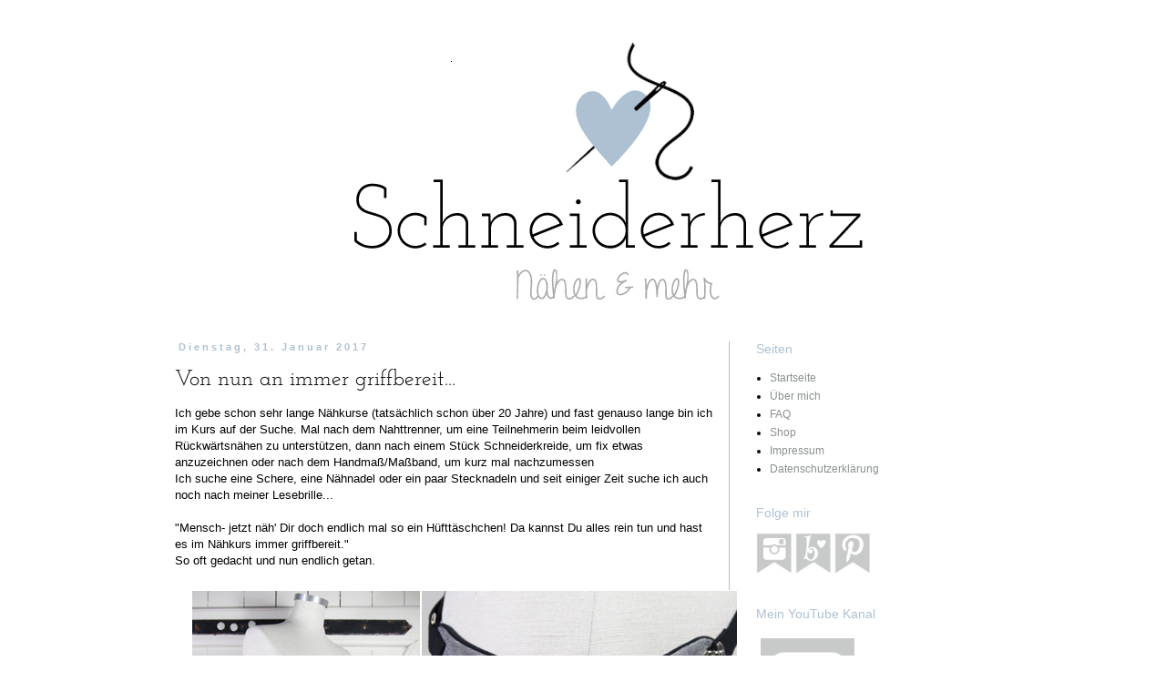

--- FILE ---
content_type: text/html; charset=UTF-8
request_url: https://schneiderherz.blogspot.com/2017/01/von-nun-immer-griffbereit.html
body_size: 20655
content:
<!DOCTYPE html>
<html class='v2' dir='ltr' xmlns='https://www.w3.org/1999/xhtml' xmlns:b='https://www.google.com/2005/gml/b' xmlns:data='https://www.google.com/2005/gml/data' xmlns:expr='https://www.google.com/2005/gml/expr'>
<head>
<link href='https://www.blogger.com/static/v1/widgets/335934321-css_bundle_v2.css' rel='stylesheet' type='text/css'/>
<meta content='width=1100' name='viewport'/>
<meta content='text/html; charset=UTF-8' http-equiv='Content-Type'/>
<meta content='blogger' name='generator'/>
<link href='https://schneiderherz.blogspot.com/favicon.ico' rel='icon' type='image/x-icon'/>
<link href='https://schneiderherz.blogspot.com/2017/01/von-nun-immer-griffbereit.html' rel='canonical'/>
<link rel="alternate" type="application/atom+xml" title="Schneiderherz - Atom" href="https://schneiderherz.blogspot.com/feeds/posts/default" />
<link rel="alternate" type="application/rss+xml" title="Schneiderherz - RSS" href="https://schneiderherz.blogspot.com/feeds/posts/default?alt=rss" />
<link rel="service.post" type="application/atom+xml" title="Schneiderherz - Atom" href="https://www.blogger.com/feeds/8617754809790247158/posts/default" />

<link rel="alternate" type="application/atom+xml" title="Schneiderherz - Atom" href="https://schneiderherz.blogspot.com/feeds/2010187694918274362/comments/default" />
<!--Can't find substitution for tag [blog.ieCssRetrofitLinks]-->
<link href='https://blogger.googleusercontent.com/img/b/R29vZ2xl/AVvXsEjMOoaDkQU7smvIYnbUjAuMdnSNrBVYG0uupIVyWSIZ-T5qWU5HD0eeKCysyxyF340eN-5evBsm3yy4ELy0w6sOEP5y1MCUrEw1x7QVNwJ8qzo1Dis9Cv9PIjSGwUONTQmetXyWVM3PjKPj/s1600/HipBag+Na%25CC%2588hktasche+Na%25CC%2588hkurs+DIY.jpg' rel='image_src'/>
<meta content='https://schneiderherz.blogspot.com/2017/01/von-nun-immer-griffbereit.html' property='og:url'/>
<meta content='Von nun an immer griffbereit...' property='og:title'/>
<meta content='Schneiderherz - der Nähblog voller kreativer Inspiration und hilfreichen Tipps, Tricks und Tutorials, rund um das Thema Nähen und DIY.' property='og:description'/>
<meta content='https://blogger.googleusercontent.com/img/b/R29vZ2xl/AVvXsEjMOoaDkQU7smvIYnbUjAuMdnSNrBVYG0uupIVyWSIZ-T5qWU5HD0eeKCysyxyF340eN-5evBsm3yy4ELy0w6sOEP5y1MCUrEw1x7QVNwJ8qzo1Dis9Cv9PIjSGwUONTQmetXyWVM3PjKPj/w1200-h630-p-k-no-nu/HipBag+Na%25CC%2588hktasche+Na%25CC%2588hkurs+DIY.jpg' property='og:image'/>
<title>Schneiderherz: Von nun an immer griffbereit...</title>
<style type='text/css'>@font-face{font-family:'Josefin Slab';font-style:normal;font-weight:400;font-display:swap;src:url(//fonts.gstatic.com/s/josefinslab/v29/lW-swjwOK3Ps5GSJlNNkMalNpiZe_ldbOR4W71msR349Lw.ttf)format('truetype');}</style>
<style id='page-skin-1' type='text/css'><!--
/*
-----------------------------------------------
Blogger Template Style
Name:     Simple
Designer: Blogger
URL:      www.blogger.com
----------------------------------------------- */
/* Content
----------------------------------------------- */
body {
font: normal normal 12px Verdana, Geneva, sans-serif;
color: #000000;
background: #ffffff none repeat scroll top left;
padding: 0 0 0 0;
}
html body .region-inner {
min-width: 0;
max-width: 100%;
width: auto;
}
h2 {
font-size: 22px;
}
a:link {
text-decoration:none;
color: #8b9090;
}
a:visited {
text-decoration:none;
color: #999999;
}
a:hover {
text-decoration:underline;
color: #666666;
}
.body-fauxcolumn-outer .fauxcolumn-inner {
background: transparent none repeat scroll top left;
_background-image: none;
}
.body-fauxcolumn-outer .cap-top {
position: absolute;
z-index: 1;
height: 400px;
width: 100%;
}
.body-fauxcolumn-outer .cap-top .cap-left {
width: 100%;
background: transparent none repeat-x scroll top left;
_background-image: none;
}
.content-outer {
-moz-box-shadow: 0 0 0 rgba(0, 0, 0, .15);
-webkit-box-shadow: 0 0 0 rgba(0, 0, 0, .15);
-goog-ms-box-shadow: 0 0 0 #333333;
box-shadow: 0 0 0 rgba(0, 0, 0, .15);
margin-bottom: 1px;
}
.content-inner {
padding: 10px 40px;
}
.content-inner {
background-color: #ffffff;
}
/* Header
----------------------------------------------- */
.header-outer {
background: transparent none repeat-x scroll 0 -400px;
_background-image: none;
}
.Header h1 {
font: normal normal 40px Josefin Slab;
color: #000000;
text-shadow: 0 0 0 rgba(0, 0, 0, .2);
}
.Header h1 a {
color: #000000;
}
.Header .description {
font-size: 18px;
color: #000000;
}
.header-inner .Header .titlewrapper {
padding: 22px 0;
}
.header-inner .Header .descriptionwrapper {
padding: 0 0;
}
/* Tabs
----------------------------------------------- */
.tabs-inner .section:first-child {
border-top: 0 solid #aec1d2;
}
.tabs-inner .section:first-child ul {
margin-top: -1px;
border-top: 1px solid #aec1d2;
border-left: 1px solid #aec1d2;
border-right: 1px solid #aec1d2;
}
.tabs-inner .widget ul {
background: transparent none repeat-x scroll 0 -800px;
_background-image: none;
border-bottom: 1px solid #aec1d2;
margin-top: 0;
margin-left: -30px;
margin-right: -30px;
}
.tabs-inner .widget li a {
display: inline-block;
padding: .6em 1em;
font: normal normal 12px Verdana, Geneva, sans-serif;
color: #000000;
border-left: 1px solid #ffffff;
border-right: 1px solid #aec1d2;
}
.tabs-inner .widget li:first-child a {
border-left: none;
}
.tabs-inner .widget li.selected a, .tabs-inner .widget li a:hover {
color: #000000;
background-color: #eeeeee;
text-decoration: none;
}
/* Columns
----------------------------------------------- */
.main-outer {
border-top: 0 solid #aec1d2;
}
.fauxcolumn-left-outer .fauxcolumn-inner {
border-right: 1px solid #aec1d2;
}
.fauxcolumn-right-outer .fauxcolumn-inner {
border-left: 1px solid #aec1d2;
}
/* Headings
----------------------------------------------- */
div.widget > h2,
div.widget h2.title {
margin: 0 0 1em 0;
font: normal normal 14px Verdana, Geneva, sans-serif;
color: #aec1d2;
}
/* Widgets
----------------------------------------------- */
.widget .zippy {
color: #aec1d2;
text-shadow: 2px 2px 1px rgba(0, 0, 0, .1);
}
.widget .popular-posts ul {
list-style: none;
}
/* Posts
----------------------------------------------- */
h2.date-header {
font: normal bold 11px Arial, Tahoma, Helvetica, FreeSans, sans-serif;
}
.date-header span {
background-color: #ffffff;
color: #aec1d2;
padding: 0.4em;
letter-spacing: 3px;
margin: inherit;
}
.main-inner {
padding-top: 35px;
padding-bottom: 65px;
}
.main-inner .column-center-inner {
padding: 0 0;
}
.main-inner .column-center-inner .section {
margin: 0 1em;
}
.post {
margin: 0 0 45px 0;
}
h3.post-title, .comments h4 {
font: normal normal 24px Josefin Slab;
margin: .75em 0 0;
}
.post-body {
font-size: 110%;
line-height: 1.4;
position: relative;
}
.post-body img, .post-body .tr-caption-container, .Profile img, .Image img,
.BlogList .item-thumbnail img {
padding: 2px;
background: #ffffff;
border: 1px solid #ffffff;
-moz-box-shadow: 1px 1px 5px rgba(0, 0, 0, .1);
-webkit-box-shadow: 1px 1px 5px rgba(0, 0, 0, .1);
box-shadow: 1px 1px 5px rgba(0, 0, 0, .1);
}
.post-body img, .post-body .tr-caption-container {
padding: 5px;
}
.post-body .tr-caption-container {
color: #000000;
}
.post-body .tr-caption-container img {
padding: 0;
background: transparent;
border: none;
-moz-box-shadow: 0 0 0 rgba(0, 0, 0, .1);
-webkit-box-shadow: 0 0 0 rgba(0, 0, 0, .1);
box-shadow: 0 0 0 rgba(0, 0, 0, .1);
}
.post-header {
margin: 0 0 1.5em;
line-height: 1.6;
font-size: 90%;
}
.post-footer {
margin: 20px -2px 0;
padding: 5px 10px;
color: #666666;
background-color: #eeeeee;
border-bottom: 1px solid #eeeeee;
line-height: 1.6;
font-size: 90%;
}
#comments .comment-author {
padding-top: 1.5em;
border-top: 1px solid #aec1d2;
background-position: 0 1.5em;
}
#comments .comment-author:first-child {
padding-top: 0;
border-top: none;
}
.avatar-image-container {
margin: .2em 0 0;
}
#comments .avatar-image-container img {
border: 1px solid #ffffff;
}
/* Comments
----------------------------------------------- */
.comments .comments-content .icon.blog-author {
background-repeat: no-repeat;
background-image: url([data-uri]);
}
.comments .comments-content .loadmore a {
border-top: 1px solid #aec1d2;
border-bottom: 1px solid #aec1d2;
}
.comments .comment-thread.inline-thread {
background-color: #eeeeee;
}
.comments .continue {
border-top: 2px solid #aec1d2;
}
/* Accents
---------------------------------------------- */
.section-columns td.columns-cell {
border-left: 1px solid #aec1d2;
}
.blog-pager {
background: transparent url(//www.blogblog.com/1kt/simple/paging_dot.png) repeat-x scroll top center;
}
.blog-pager-older-link, .home-link,
.blog-pager-newer-link {
background-color: #ffffff;
padding: 5px;
}
.footer-outer {
border-top: 1px dashed #bbbbbb;
}
/* Mobile
----------------------------------------------- */
body.mobile  {
background-size: auto;
}
.mobile .body-fauxcolumn-outer {
background: transparent none repeat scroll top left;
}
.mobile .body-fauxcolumn-outer .cap-top {
background-size: 100% auto;
}
.mobile .content-outer {
-webkit-box-shadow: 0 0 3px rgba(0, 0, 0, .15);
box-shadow: 0 0 3px rgba(0, 0, 0, .15);
}
.mobile .tabs-inner .widget ul {
margin-left: 0;
margin-right: 0;
}
.mobile .post {
margin: 0;
}
.mobile .main-inner .column-center-inner .section {
margin: 0;
}
.mobile .date-header span {
padding: 0.1em 10px;
margin: 0 -10px;
}
.mobile h3.post-title {
margin: 0;
}
.mobile .blog-pager {
background: transparent none no-repeat scroll top center;
}
.mobile .footer-outer {
border-top: none;
}
.mobile .main-inner, .mobile .footer-inner {
background-color: #ffffff;
}
.mobile-index-contents {
color: #000000;
}
.mobile-link-button {
background-color: #8b9090;
}
.mobile-link-button a:link, .mobile-link-button a:visited {
color: #ffffff;
}
.mobile .tabs-inner .section:first-child {
border-top: none;
}
.mobile .tabs-inner .PageList .widget-content {
background-color: #eeeeee;
color: #000000;
border-top: 1px solid #aec1d2;
border-bottom: 1px solid #aec1d2;
}
.mobile .tabs-inner .PageList .widget-content .pagelist-arrow {
border-left: 1px solid #aec1d2;
}
.post-body img, .post-body .tr-caption-container, .Profile img,
.Image img, .BlogList .item-thumbnail img {
border: 0;
-moz-box-shadow: 0 0 0 rgba(0, 0, 0, 0) !important;
-webkit-box-shadow: 0 0 0 rgba(0, 0, 0, 0) !important;
box-shadow: 0 0 0 rgba(0, 0, 0, 0) !important;
background: transparent !important;
}
--></style>
<style id='template-skin-1' type='text/css'><!--
body {
min-width: 1000px;
}
.content-outer, .content-fauxcolumn-outer, .region-inner {
min-width: 1000px;
max-width: 1000px;
_width: 1000px;
}
.main-inner .columns {
padding-left: 0px;
padding-right: 300px;
}
.main-inner .fauxcolumn-center-outer {
left: 0px;
right: 300px;
/* IE6 does not respect left and right together */
_width: expression(this.parentNode.offsetWidth -
parseInt("0px") -
parseInt("300px") + 'px');
}
.main-inner .fauxcolumn-left-outer {
width: 0px;
}
.main-inner .fauxcolumn-right-outer {
width: 300px;
}
.main-inner .column-left-outer {
width: 0px;
right: 100%;
margin-left: -0px;
}
.main-inner .column-right-outer {
width: 300px;
margin-right: -300px;
}
#layout {
min-width: 0;
}
#layout .content-outer {
min-width: 0;
width: 800px;
}
#layout .region-inner {
min-width: 0;
width: auto;
}
--></style>
<link href='https://www.blogger.com/dyn-css/authorization.css?targetBlogID=8617754809790247158&amp;zx=ffec6bde-2d8a-4078-8a8e-7ffc03e623f4' media='none' onload='if(media!=&#39;all&#39;)media=&#39;all&#39;' rel='stylesheet'/><noscript><link href='https://www.blogger.com/dyn-css/authorization.css?targetBlogID=8617754809790247158&amp;zx=ffec6bde-2d8a-4078-8a8e-7ffc03e623f4' rel='stylesheet'/></noscript>
<meta name='google-adsense-platform-account' content='ca-host-pub-1556223355139109'/>
<meta name='google-adsense-platform-domain' content='blogspot.com'/>

</head>
<body class='loading variant-simplysimple'>
<div class='navbar no-items section' id='navbar'>
</div>
<div class='body-fauxcolumns'>
<div class='fauxcolumn-outer body-fauxcolumn-outer'>
<div class='cap-top'>
<div class='cap-left'></div>
<div class='cap-right'></div>
</div>
<div class='fauxborder-left'>
<div class='fauxborder-right'></div>
<div class='fauxcolumn-inner'>
</div>
</div>
<div class='cap-bottom'>
<div class='cap-left'></div>
<div class='cap-right'></div>
</div>
</div>
</div>
<div class='content'>
<div class='content-fauxcolumns'>
<div class='fauxcolumn-outer content-fauxcolumn-outer'>
<div class='cap-top'>
<div class='cap-left'></div>
<div class='cap-right'></div>
</div>
<div class='fauxborder-left'>
<div class='fauxborder-right'></div>
<div class='fauxcolumn-inner'>
</div>
</div>
<div class='cap-bottom'>
<div class='cap-left'></div>
<div class='cap-right'></div>
</div>
</div>
</div>
<div class='content-outer'>
<div class='content-cap-top cap-top'>
<div class='cap-left'></div>
<div class='cap-right'></div>
</div>
<div class='fauxborder-left content-fauxborder-left'>
<div class='fauxborder-right content-fauxborder-right'></div>
<div class='content-inner'>
<header>
<div class='header-outer'>
<div class='header-cap-top cap-top'>
<div class='cap-left'></div>
<div class='cap-right'></div>
</div>
<div class='fauxborder-left header-fauxborder-left'>
<div class='fauxborder-right header-fauxborder-right'></div>
<div class='region-inner header-inner'>
<div class='header section' id='header'><div class='widget Header' data-version='1' id='Header1'>
<div id='header-inner'>
<a href='https://schneiderherz.blogspot.com/' style='display: block'>
<img alt='Schneiderherz' height='300px; ' id='Header1_headerimg' src='https://blogger.googleusercontent.com/img/b/R29vZ2xl/AVvXsEisEbipE-MAf2PE1I-0O2BVu11QyjaKthJybjXf4ZOrbcXm4HenPtz2eSybg0E_nmL_cVi-CuOETgDvngBTrHoXpRTc0nXGAUw0Opf9h4x1ASPWgDbiNhxwfreq1nJR9t14c80TX-1-xGzn/s1600/Header+schneiderherz+.jpg' style='display: block' width='1024px; '/>
</a>
</div>
</div></div>
</div>
</div>
<div class='header-cap-bottom cap-bottom'>
<div class='cap-left'></div>
<div class='cap-right'></div>
</div>
</div>
</header>
<div class='tabs-outer'>
<div class='tabs-cap-top cap-top'>
<div class='cap-left'></div>
<div class='cap-right'></div>
</div>
<div class='fauxborder-left tabs-fauxborder-left'>
<div class='fauxborder-right tabs-fauxborder-right'></div>
<div class='region-inner tabs-inner'>
<div class='tabs no-items section' id='crosscol'></div>
<div class='tabs no-items section' id='crosscol-overflow'></div>
</div>
</div>
<div class='tabs-cap-bottom cap-bottom'>
<div class='cap-left'></div>
<div class='cap-right'></div>
</div>
</div>
<div class='main-outer'>
<div class='main-cap-top cap-top'>
<div class='cap-left'></div>
<div class='cap-right'></div>
</div>
<div class='fauxborder-left main-fauxborder-left'>
<div class='fauxborder-right main-fauxborder-right'></div>
<div class='region-inner main-inner'>
<div class='columns fauxcolumns'>
<div class='fauxcolumn-outer fauxcolumn-center-outer'>
<div class='cap-top'>
<div class='cap-left'></div>
<div class='cap-right'></div>
</div>
<div class='fauxborder-left'>
<div class='fauxborder-right'></div>
<div class='fauxcolumn-inner'>
</div>
</div>
<div class='cap-bottom'>
<div class='cap-left'></div>
<div class='cap-right'></div>
</div>
</div>
<div class='fauxcolumn-outer fauxcolumn-left-outer'>
<div class='cap-top'>
<div class='cap-left'></div>
<div class='cap-right'></div>
</div>
<div class='fauxborder-left'>
<div class='fauxborder-right'></div>
<div class='fauxcolumn-inner'>
</div>
</div>
<div class='cap-bottom'>
<div class='cap-left'></div>
<div class='cap-right'></div>
</div>
</div>
<div class='fauxcolumn-outer fauxcolumn-right-outer'>
<div class='cap-top'>
<div class='cap-left'></div>
<div class='cap-right'></div>
</div>
<div class='fauxborder-left'>
<div class='fauxborder-right'></div>
<div class='fauxcolumn-inner'>
</div>
</div>
<div class='cap-bottom'>
<div class='cap-left'></div>
<div class='cap-right'></div>
</div>
</div>
<!-- corrects IE6 width calculation -->
<div class='columns-inner'>
<div class='column-center-outer'>
<div class='column-center-inner'>
<div class='main section' id='main'><div class='widget Blog' data-version='1' id='Blog1'>
<div class='blog-posts hfeed'>

          <div class="date-outer">
        
<h2 class='date-header'><span>Dienstag, 31. Januar 2017</span></h2>

          <div class="date-posts">
        
<div class='post-outer'>
<div class='post hentry uncustomized-post-template' itemprop='blogPost' itemscope='itemscope' itemtype='https://schema.org/BlogPosting'>
<meta content='https://blogger.googleusercontent.com/img/b/R29vZ2xl/AVvXsEjMOoaDkQU7smvIYnbUjAuMdnSNrBVYG0uupIVyWSIZ-T5qWU5HD0eeKCysyxyF340eN-5evBsm3yy4ELy0w6sOEP5y1MCUrEw1x7QVNwJ8qzo1Dis9Cv9PIjSGwUONTQmetXyWVM3PjKPj/s1600/HipBag+Na%25CC%2588hktasche+Na%25CC%2588hkurs+DIY.jpg' itemprop='image_url'/>
<meta content='8617754809790247158' itemprop='blogId'/>
<meta content='2010187694918274362' itemprop='postId'/>
<a name='2010187694918274362'></a>
<h3 class='post-title entry-title' itemprop='name'>
Von nun an immer griffbereit...
</h3>
<div class='post-header'>
<div class='post-header-line-1'></div>
</div>
<div class='post-body entry-content' id='post-body-2010187694918274362' itemprop='description articleBody'>
Ich gebe schon sehr lange Nähkurse (tatsächlich schon über 20 Jahre) und fast genauso lange bin ich im Kurs auf der Suche. Mal nach dem Nahttrenner, um eine Teilnehmerin beim leidvollen Rückwärtsnähen zu unterstützen, dann nach einem Stück Schneiderkreide, um fix etwas anzuzeichnen oder nach dem Handmaß/Maßband, um kurz mal nachzumessen<br />
Ich suche eine Schere, eine Nähnadel oder ein paar Stecknadeln und seit einiger Zeit suche ich auch noch nach meiner Lesebrille...<br />
<br />
"Mensch- jetzt näh' Dir doch endlich mal so ein Hüfttäschchen! Da kannst Du alles rein tun und hast es im Nähkurs immer griffbereit." <br />
So oft gedacht und nun endlich getan.<br />
<br />
<div class="separator" style="clear: both; text-align: center;">
<a href="https://blogger.googleusercontent.com/img/b/R29vZ2xl/AVvXsEjMOoaDkQU7smvIYnbUjAuMdnSNrBVYG0uupIVyWSIZ-T5qWU5HD0eeKCysyxyF340eN-5evBsm3yy4ELy0w6sOEP5y1MCUrEw1x7QVNwJ8qzo1Dis9Cv9PIjSGwUONTQmetXyWVM3PjKPj/s1600/HipBag+Na%25CC%2588hktasche+Na%25CC%2588hkurs+DIY.jpg" imageanchor="1" style="margin-left: 1em; margin-right: 1em;"><img alt="Hüfttasche HipBag Schnabelina Nähen Freebook Naehkram-Tasche" border="0" src="https://blogger.googleusercontent.com/img/b/R29vZ2xl/AVvXsEjMOoaDkQU7smvIYnbUjAuMdnSNrBVYG0uupIVyWSIZ-T5qWU5HD0eeKCysyxyF340eN-5evBsm3yy4ELy0w6sOEP5y1MCUrEw1x7QVNwJ8qzo1Dis9Cv9PIjSGwUONTQmetXyWVM3PjKPj/s1600/HipBag+Na%25CC%2588hktasche+Na%25CC%2588hkurs+DIY.jpg" title="" /></a></div>
<br />
Das tolle Freebook von <a href="http://schnabelina.blogspot.de/2014/10/freebook-schnabelinahipbag-online.html" target="_blank">Schnabelina für die HipBag</a> schlummerte schon ewig auf der Festplatte.<br />
Zuerst kam die Qual der Wahl, denn die Anleitung beinhaltet nicht nur 3 Größen der Hüfttasche, sondern auch jede Menge Varianten für die aufgesetzten Taschen und das Innenleben.<br />
Ich entschied mich, nur die Reißverschlusstasche zu machen und keine extra Tasche aufzusetzten. Im Inneren sollte es ein Steckfach geben. Soweit der Plan und auch der Zuschnitt.<br />
Doch es zeigte sich, dass mir die Kräusel im vorderen Taschenteil, die für die etwas bauchige Form sorgen, ohne aufgesetzte Extratasche, gar nicht gefielen. Außerdem hatte ich das Siebdruckmotiv dafür ungünstig platziert... Also schnitt ich die rückwärtigen Teile neu zu und zwar nach dem Schnittmuster der Vorderen Taschenteile.<br />
Nach dem Verstürzen inkl. Paspel merkte ich etwas ernüchtert, dass mein Hüfttäschchen jetzt aussah, wie diese Wäsche- Klammerbeutel... Ich hätte die Rundungen (die ja beim Einkräuseln verschwinden würden, wenn man nach der Vorlage arbeitet) nachschneiden sollen. Doch nun war die Tasche ja so gut wie fertig und Lust auf Trennen hatte ich nicht. Also tobte ich mich noch ein wenig mit der (funktionellen) Deko aus und hatte mein Nähkurstäschchen.<br />
Am nächsten Morgen störten mich diese unnötigen Kurven aber so sehr, dass ich doch noch mal trennte und die Form etwas anpasste. Dank der Paspel war das gar nicht so schlimm wie befürchtet,<br />
und ich bin zufrieden.<br />
<br />
<div class="separator" style="clear: both; text-align: center;">
<a href="https://blogger.googleusercontent.com/img/b/R29vZ2xl/AVvXsEjWDgkq3dEwoGJJufPU3XOUpfC_9g9RCJCh745MCE7S1aw-8Hs1Ol40USzvwhheYCfi567R2X6T86Js2hrmQ-eAChj9hsDyiKa_QQLoLaHQfw6e-R5Q_7YK3gmpAoJaoQsqWzxDB8Apax81/s1600/Hu%25CC%2588fttasche+Na%25CC%2588hen+HipBag+Na%25CC%2588hkurs+Utensilien.jpg" imageanchor="1" style="margin-left: 1em; margin-right: 1em;"><img alt="Details HipBag Hüfttasche nähen Naehzubehoer Naehkurs Freebook" border="0" src="https://blogger.googleusercontent.com/img/b/R29vZ2xl/AVvXsEjWDgkq3dEwoGJJufPU3XOUpfC_9g9RCJCh745MCE7S1aw-8Hs1Ol40USzvwhheYCfi567R2X6T86Js2hrmQ-eAChj9hsDyiKa_QQLoLaHQfw6e-R5Q_7YK3gmpAoJaoQsqWzxDB8Apax81/s1600/Hu%25CC%2588fttasche+Na%25CC%2588hen+HipBag+Na%25CC%2588hkurs+Utensilien.jpg" title="" /></a></div>
<br />
Besonders gefällt mir übrigens die Lösung, 
meinen Nähring mit Hilfe eines Buchbinderinges sicher, aber schnell 
zugänglich, parat zu haben. Und dort, wo jetzt die kleine Schere ist, kann man auch die Lesebrille einstecken. Optisch empfinde ich die Tasche übrigens fast schon als Reizüberflutung- aber immerhin ist das Farbkonzept typisch Schneiderherz ;)<br />
<br />
Nun muss meine Nähtasche zeigen, wie sie sich im Alltag bewährt. Meine Kursteilnehmer dürften sich auf jeden Fall freuen, wenn ich meine Helferlein blitzschnell zur Hand habe.<br />
<br />
<div class="separator" style="clear: both; text-align: center;">
<a href="https://blogger.googleusercontent.com/img/b/R29vZ2xl/AVvXsEg70NWm05RPfpZRL1ZvG5zxfFItzwhezis5JwS1txP1pPxx1qxjXKHVWd8Y87egcmg83Nzsy1VVDKyR6f5t9C6WKv1Nw1t3tgCrFO2CMPwsXEW7NYDLOmgs6VuKy2G4UsiZn7cmchL8-A16/s1600/Ute+Sig.jpg" imageanchor="1" style="clear: left; float: left; margin-bottom: 1em; margin-right: 1em;"><img border="0" src="https://blogger.googleusercontent.com/img/b/R29vZ2xl/AVvXsEg70NWm05RPfpZRL1ZvG5zxfFItzwhezis5JwS1txP1pPxx1qxjXKHVWd8Y87egcmg83Nzsy1VVDKyR6f5t9C6WKv1Nw1t3tgCrFO2CMPwsXEW7NYDLOmgs6VuKy2G4UsiZn7cmchL8-A16/s1600/Ute+Sig.jpg" /></a></div>
<br />
<br />
<br />
<br />
Heute beim <a href="http://www.creadienstag.de/2017/01/264.html" target="_blank">Creadienstag</a> und den<a href="http://dienstagsdinge.blogspot.de/2017/01/0517.html" target="_blank"> DienstagDingen</a>.<br />
<br />
Und damit Ihr sehen könnt, welche Kurven ich überhaupt meinte, hier noch ein kleines Vorher/Nachher-Bild.<br />
Wenn man die HipBag nach der (toll bebilderten und sehr ausführlichen) Anleitung näht, sorgen die Kurven eingekäuselt für mehr Innenvolumen und man hat natürlich NICHT diese Wäscheklammer-Beutel-Form. Die entstand nur, weil ich keine Kräuselung wollte und nicht dran gedacht hatte, etwas nachzuschneiden ;)<br />
<br />
<div class="separator" style="clear: both; text-align: center;">
<a href="https://blogger.googleusercontent.com/img/b/R29vZ2xl/AVvXsEipM_yA5MW9_v-uPMd-AKc8ZcoLdUNMEtA98WE0Fy5cqhYrMrqovAv49AMHa5iUOLHqW0V7gahGgHIrpTsk6JYTIX-VzBnzaxAL7g4Syz29II8kEdRTSncNqFKsvAIIubta87ej022eOyJT/s1600/Huefttasche+Kurve+Form+geaendert.jpg" imageanchor="1" style="margin-left: 1em; margin-right: 1em;"><img alt="Huefttasche HipBag Schnabelina Freebook" border="0" src="https://blogger.googleusercontent.com/img/b/R29vZ2xl/AVvXsEipM_yA5MW9_v-uPMd-AKc8ZcoLdUNMEtA98WE0Fy5cqhYrMrqovAv49AMHa5iUOLHqW0V7gahGgHIrpTsk6JYTIX-VzBnzaxAL7g4Syz29II8kEdRTSncNqFKsvAIIubta87ej022eOyJT/s1600/Huefttasche+Kurve+Form+geaendert.jpg" title="" /></a></div>
<div class="separator" style="clear: both; text-align: center;">
<br /></div>
<br />
<br />
<div style='clear: both;'></div>
</div>
<div class='post-footer'>
<div class='post-footer-line post-footer-line-1'>
<span class='post-author vcard'>
</span>
<span class='post-timestamp'>
um
<meta content='https://schneiderherz.blogspot.com/2017/01/von-nun-immer-griffbereit.html' itemprop='url'/>
<a class='timestamp-link' href='https://schneiderherz.blogspot.com/2017/01/von-nun-immer-griffbereit.html' rel='bookmark' title='permanent link'><abbr class='published' itemprop='datePublished' title='2017-01-31T07:17:00+01:00'>07:17</abbr></a>
</span>
<span class='reaction-buttons'>
</span>
<span class='star-ratings'>
</span>
<span class='post-comment-link'>
</span>
<span class='post-backlinks post-comment-link'>
</span>
<span class='post-icons'>
<span class='item-control blog-admin pid-1731537622'>
<a href='https://www.blogger.com/post-edit.g?blogID=8617754809790247158&postID=2010187694918274362&from=pencil' title='Post bearbeiten'>
<img alt='' class='icon-action' height='18' src='https://resources.blogblog.com/img/icon18_edit_allbkg.gif' width='18'/>
</a>
</span>
</span>
<div class='post-share-buttons goog-inline-block'>
</div>
</div>
<div class='post-footer-line post-footer-line-2'>
<span class='post-labels'>
Labels:
<a href='https://schneiderherz.blogspot.com/search/label/Creadienstag' rel='tag'>Creadienstag</a>,
<a href='https://schneiderherz.blogspot.com/search/label/Dienstagdinge' rel='tag'>Dienstagdinge</a>,
<a href='https://schneiderherz.blogspot.com/search/label/N%C3%A4hkram' rel='tag'>Nähkram</a>,
<a href='https://schneiderherz.blogspot.com/search/label/N%C3%A4hzimmer' rel='tag'>Nähzimmer</a>
</span>
</div>
<div class='post-footer-line post-footer-line-3'>
<span class='post-location'>
</span>
</div>
</div>
</div>
<div class='comments' id='comments'>
<a name='comments'></a>
<h4>10 Kommentare:</h4>
<div class='comments-content'>
<script async='async' src='' type='text/javascript'></script>
<script type='text/javascript'>
    (function() {
      var items = null;
      var msgs = null;
      var config = {};

// <![CDATA[
      var cursor = null;
      if (items && items.length > 0) {
        cursor = parseInt(items[items.length - 1].timestamp) + 1;
      }

      var bodyFromEntry = function(entry) {
        var text = (entry &&
                    ((entry.content && entry.content.$t) ||
                     (entry.summary && entry.summary.$t))) ||
            '';
        if (entry && entry.gd$extendedProperty) {
          for (var k in entry.gd$extendedProperty) {
            if (entry.gd$extendedProperty[k].name == 'blogger.contentRemoved') {
              return '<span class="deleted-comment">' + text + '</span>';
            }
          }
        }
        return text;
      }

      var parse = function(data) {
        cursor = null;
        var comments = [];
        if (data && data.feed && data.feed.entry) {
          for (var i = 0, entry; entry = data.feed.entry[i]; i++) {
            var comment = {};
            // comment ID, parsed out of the original id format
            var id = /blog-(\d+).post-(\d+)/.exec(entry.id.$t);
            comment.id = id ? id[2] : null;
            comment.body = bodyFromEntry(entry);
            comment.timestamp = Date.parse(entry.published.$t) + '';
            if (entry.author && entry.author.constructor === Array) {
              var auth = entry.author[0];
              if (auth) {
                comment.author = {
                  name: (auth.name ? auth.name.$t : undefined),
                  profileUrl: (auth.uri ? auth.uri.$t : undefined),
                  avatarUrl: (auth.gd$image ? auth.gd$image.src : undefined)
                };
              }
            }
            if (entry.link) {
              if (entry.link[2]) {
                comment.link = comment.permalink = entry.link[2].href;
              }
              if (entry.link[3]) {
                var pid = /.*comments\/default\/(\d+)\?.*/.exec(entry.link[3].href);
                if (pid && pid[1]) {
                  comment.parentId = pid[1];
                }
              }
            }
            comment.deleteclass = 'item-control blog-admin';
            if (entry.gd$extendedProperty) {
              for (var k in entry.gd$extendedProperty) {
                if (entry.gd$extendedProperty[k].name == 'blogger.itemClass') {
                  comment.deleteclass += ' ' + entry.gd$extendedProperty[k].value;
                } else if (entry.gd$extendedProperty[k].name == 'blogger.displayTime') {
                  comment.displayTime = entry.gd$extendedProperty[k].value;
                }
              }
            }
            comments.push(comment);
          }
        }
        return comments;
      };

      var paginator = function(callback) {
        if (hasMore()) {
          var url = config.feed + '?alt=json&v=2&orderby=published&reverse=false&max-results=50';
          if (cursor) {
            url += '&published-min=' + new Date(cursor).toISOString();
          }
          window.bloggercomments = function(data) {
            var parsed = parse(data);
            cursor = parsed.length < 50 ? null
                : parseInt(parsed[parsed.length - 1].timestamp) + 1
            callback(parsed);
            window.bloggercomments = null;
          }
          url += '&callback=bloggercomments';
          var script = document.createElement('script');
          script.type = 'text/javascript';
          script.src = url;
          document.getElementsByTagName('head')[0].appendChild(script);
        }
      };
      var hasMore = function() {
        return !!cursor;
      };
      var getMeta = function(key, comment) {
        if ('iswriter' == key) {
          var matches = !!comment.author
              && comment.author.name == config.authorName
              && comment.author.profileUrl == config.authorUrl;
          return matches ? 'true' : '';
        } else if ('deletelink' == key) {
          return config.baseUri + '/comment/delete/'
               + config.blogId + '/' + comment.id;
        } else if ('deleteclass' == key) {
          return comment.deleteclass;
        }
        return '';
      };

      var replybox = null;
      var replyUrlParts = null;
      var replyParent = undefined;

      var onReply = function(commentId, domId) {
        if (replybox == null) {
          // lazily cache replybox, and adjust to suit this style:
          replybox = document.getElementById('comment-editor');
          if (replybox != null) {
            replybox.height = '250px';
            replybox.style.display = 'block';
            replyUrlParts = replybox.src.split('#');
          }
        }
        if (replybox && (commentId !== replyParent)) {
          replybox.src = '';
          document.getElementById(domId).insertBefore(replybox, null);
          replybox.src = replyUrlParts[0]
              + (commentId ? '&parentID=' + commentId : '')
              + '#' + replyUrlParts[1];
          replyParent = commentId;
        }
      };

      var hash = (window.location.hash || '#').substring(1);
      var startThread, targetComment;
      if (/^comment-form_/.test(hash)) {
        startThread = hash.substring('comment-form_'.length);
      } else if (/^c[0-9]+$/.test(hash)) {
        targetComment = hash.substring(1);
      }

      // Configure commenting API:
      var configJso = {
        'maxDepth': config.maxThreadDepth
      };
      var provider = {
        'id': config.postId,
        'data': items,
        'loadNext': paginator,
        'hasMore': hasMore,
        'getMeta': getMeta,
        'onReply': onReply,
        'rendered': true,
        'initComment': targetComment,
        'initReplyThread': startThread,
        'config': configJso,
        'messages': msgs
      };

      var render = function() {
        if (window.goog && window.goog.comments) {
          var holder = document.getElementById('comment-holder');
          window.goog.comments.render(holder, provider);
        }
      };

      // render now, or queue to render when library loads:
      if (window.goog && window.goog.comments) {
        render();
      } else {
        window.goog = window.goog || {};
        window.goog.comments = window.goog.comments || {};
        window.goog.comments.loadQueue = window.goog.comments.loadQueue || [];
        window.goog.comments.loadQueue.push(render);
      }
    })();
// ]]>
  </script>
<div id='comment-holder'>
<div class="comment-thread toplevel-thread"><ol id="top-ra"><li class="comment" id="c7758655500431197963"><div class="avatar-image-container"><img src="//resources.blogblog.com/img/blank.gif" alt=""/></div><div class="comment-block"><div class="comment-header"><cite class="user"><a href="http://www.fadegrad.blogspot.ch" rel="nofollow">fadegrad</a></cite><span class="icon user "></span><span class="datetime secondary-text"><a rel="nofollow" href="https://schneiderherz.blogspot.com/2017/01/von-nun-immer-griffbereit.html?showComment=1485846408826#c7758655500431197963">31. Januar 2017 um 08:06</a></span></div><p class="comment-content">Liebe Ute, ja ja, ich kenne das und wollte mir auch schon lange etwas Nähen für die Kurse, damit ich immer alles bei mir habe... Deines sieht cool aus und praktisch dazu. Vielen Dank für deine Inspiration.<br>Herzliche Grüsse<br>Verena</p><span class="comment-actions secondary-text"><a class="comment-reply" target="_self" data-comment-id="7758655500431197963">Antworten</a><span class="item-control blog-admin blog-admin pid-16435573"><a target="_self" href="https://www.blogger.com/comment/delete/8617754809790247158/7758655500431197963">Löschen</a></span></span></div><div class="comment-replies"><div id="c7758655500431197963-rt" class="comment-thread inline-thread hidden"><span class="thread-toggle thread-expanded"><span class="thread-arrow"></span><span class="thread-count"><a target="_self">Antworten</a></span></span><ol id="c7758655500431197963-ra" class="thread-chrome thread-expanded"><div></div><div id="c7758655500431197963-continue" class="continue"><a class="comment-reply" target="_self" data-comment-id="7758655500431197963">Antworten</a></div></ol></div></div><div class="comment-replybox-single" id="c7758655500431197963-ce"></div></li><li class="comment" id="c2143127545795197874"><div class="avatar-image-container"><img src="//blogger.googleusercontent.com/img/b/R29vZ2xl/AVvXsEihLXUn8dXtFyfKLHtNdeRP5QJjXadAOSMud-INMn7Bgn3HQy4tL6sxc8UzktV15IyVz9kV9CzaoJiiUGQCgblAQmq_sKmvrJI_PBZJKxvKGuocSPN3Mw_ItKKWDaHB8CI/s45-c/Reetselig+%C3%9Cber+mich.jpeg" alt=""/></div><div class="comment-block"><div class="comment-header"><cite class="user"><a href="https://www.blogger.com/profile/18247399779981866543" rel="nofollow">Claudia</a></cite><span class="icon user "></span><span class="datetime secondary-text"><a rel="nofollow" href="https://schneiderherz.blogspot.com/2017/01/von-nun-immer-griffbereit.html?showComment=1485849994907#c2143127545795197874">31. Januar 2017 um 09:06</a></span></div><p class="comment-content">Hej Ute,<br>danke, dass du wie immer alle für und wieder so wunderbar erläutert hast! Ich denke, ich werde mich mal mit Malin ransetzen und überlegen, was sie davon brauchen könnte und wie sie es gerne hätte. Welche Größe hast du denn eigentlich genäht? Habe ich das eventuell überlesen?<br>Liebe Grüße vom Deich<br>Claudia</p><span class="comment-actions secondary-text"><a class="comment-reply" target="_self" data-comment-id="2143127545795197874">Antworten</a><span class="item-control blog-admin blog-admin pid-6799512"><a target="_self" href="https://www.blogger.com/comment/delete/8617754809790247158/2143127545795197874">Löschen</a></span></span></div><div class="comment-replies"><div id="c2143127545795197874-rt" class="comment-thread inline-thread"><span class="thread-toggle thread-expanded"><span class="thread-arrow"></span><span class="thread-count"><a target="_self">Antworten</a></span></span><ol id="c2143127545795197874-ra" class="thread-chrome thread-expanded"><div><li class="comment" id="c8432407101632023914"><div class="avatar-image-container"><img src="//blogger.googleusercontent.com/img/b/R29vZ2xl/AVvXsEidNVfERltWsX4ayxnhlJC7yKXU4rl8tOyVfyCGL6WCfEzD-mfTeAnlW3cUI5BEVIJxMIVBoVy-qAYxga35oYlNx7k2YxyxDHeki4CFMAFafzZJ7sOcxTY4h-HVZkaTVw/s45-c/*" alt=""/></div><div class="comment-block"><div class="comment-header"><cite class="user"><a href="https://www.blogger.com/profile/00549052355358246948" rel="nofollow">Schneiderherz</a></cite><span class="icon user blog-author"></span><span class="datetime secondary-text"><a rel="nofollow" href="https://schneiderherz.blogspot.com/2017/01/von-nun-immer-griffbereit.html?showComment=1485855049029#c8432407101632023914">31. Januar 2017 um 10:30</a></span></div><p class="comment-content">:) Ich habe die &quot;normale&quot; Größe genäht- aber durch meine Änderungen eben etwas länger. Es gibt noch eine Kinderversion und eine BIG.</p><span class="comment-actions secondary-text"><span class="item-control blog-admin blog-admin pid-1731537622"><a target="_self" href="https://www.blogger.com/comment/delete/8617754809790247158/8432407101632023914">Löschen</a></span></span></div><div class="comment-replies"><div id="c8432407101632023914-rt" class="comment-thread inline-thread hidden"><span class="thread-toggle thread-expanded"><span class="thread-arrow"></span><span class="thread-count"><a target="_self">Antworten</a></span></span><ol id="c8432407101632023914-ra" class="thread-chrome thread-expanded"><div></div><div id="c8432407101632023914-continue" class="continue"><a class="comment-reply" target="_self" data-comment-id="8432407101632023914">Antworten</a></div></ol></div></div><div class="comment-replybox-single" id="c8432407101632023914-ce"></div></li><li class="comment" id="c442823457433379492"><div class="avatar-image-container"><img src="//blogger.googleusercontent.com/img/b/R29vZ2xl/AVvXsEihLXUn8dXtFyfKLHtNdeRP5QJjXadAOSMud-INMn7Bgn3HQy4tL6sxc8UzktV15IyVz9kV9CzaoJiiUGQCgblAQmq_sKmvrJI_PBZJKxvKGuocSPN3Mw_ItKKWDaHB8CI/s45-c/Reetselig+%C3%9Cber+mich.jpeg" alt=""/></div><div class="comment-block"><div class="comment-header"><cite class="user"><a href="https://www.blogger.com/profile/18247399779981866543" rel="nofollow">Claudia</a></cite><span class="icon user "></span><span class="datetime secondary-text"><a rel="nofollow" href="https://schneiderherz.blogspot.com/2017/01/von-nun-immer-griffbereit.html?showComment=1485856473584#c442823457433379492">31. Januar 2017 um 10:54</a></span></div><p class="comment-content">Danke!</p><span class="comment-actions secondary-text"><span class="item-control blog-admin blog-admin pid-6799512"><a target="_self" href="https://www.blogger.com/comment/delete/8617754809790247158/442823457433379492">Löschen</a></span></span></div><div class="comment-replies"><div id="c442823457433379492-rt" class="comment-thread inline-thread hidden"><span class="thread-toggle thread-expanded"><span class="thread-arrow"></span><span class="thread-count"><a target="_self">Antworten</a></span></span><ol id="c442823457433379492-ra" class="thread-chrome thread-expanded"><div></div><div id="c442823457433379492-continue" class="continue"><a class="comment-reply" target="_self" data-comment-id="442823457433379492">Antworten</a></div></ol></div></div><div class="comment-replybox-single" id="c442823457433379492-ce"></div></li></div><div id="c2143127545795197874-continue" class="continue"><a class="comment-reply" target="_self" data-comment-id="2143127545795197874">Antworten</a></div></ol></div></div><div class="comment-replybox-single" id="c2143127545795197874-ce"></div></li><li class="comment" id="c3909765017116336482"><div class="avatar-image-container"><img src="//blogger.googleusercontent.com/img/b/R29vZ2xl/AVvXsEjZzmg-eIjbuLoNd7W2zKEd3TkFfLgTbe1blC6tLkmleXxDXVZ66crwCqGN674Nw61zZPl8RLc0RuP0Iq6XV8oTL9pzyIRftjhuAFU0uWGl9OItJMxUDao7TqB2rlP7DVo/s45-c/Raphaela-Lasari-Design-Basic-Shirt-naehen-Rot-00_1.jpg" alt=""/></div><div class="comment-block"><div class="comment-header"><cite class="user"><a href="https://www.blogger.com/profile/16949345714374917095" rel="nofollow">Vervliest und Zugenäht</a></cite><span class="icon user "></span><span class="datetime secondary-text"><a rel="nofollow" href="https://schneiderherz.blogspot.com/2017/01/von-nun-immer-griffbereit.html?showComment=1485859184185#c3909765017116336482">31. Januar 2017 um 11:39</a></span></div><p class="comment-content">Richtig cool, gefällt mir super! Vor allem mit den Steckverschlüssen! Vllt brauch ich Sowas auch mal :D</p><span class="comment-actions secondary-text"><a class="comment-reply" target="_self" data-comment-id="3909765017116336482">Antworten</a><span class="item-control blog-admin blog-admin pid-1326823226"><a target="_self" href="https://www.blogger.com/comment/delete/8617754809790247158/3909765017116336482">Löschen</a></span></span></div><div class="comment-replies"><div id="c3909765017116336482-rt" class="comment-thread inline-thread hidden"><span class="thread-toggle thread-expanded"><span class="thread-arrow"></span><span class="thread-count"><a target="_self">Antworten</a></span></span><ol id="c3909765017116336482-ra" class="thread-chrome thread-expanded"><div></div><div id="c3909765017116336482-continue" class="continue"><a class="comment-reply" target="_self" data-comment-id="3909765017116336482">Antworten</a></div></ol></div></div><div class="comment-replybox-single" id="c3909765017116336482-ce"></div></li><li class="comment" id="c976640184977481469"><div class="avatar-image-container"><img src="//blogger.googleusercontent.com/img/b/R29vZ2xl/AVvXsEjZzmg-eIjbuLoNd7W2zKEd3TkFfLgTbe1blC6tLkmleXxDXVZ66crwCqGN674Nw61zZPl8RLc0RuP0Iq6XV8oTL9pzyIRftjhuAFU0uWGl9OItJMxUDao7TqB2rlP7DVo/s45-c/Raphaela-Lasari-Design-Basic-Shirt-naehen-Rot-00_1.jpg" alt=""/></div><div class="comment-block"><div class="comment-header"><cite class="user"><a href="https://www.blogger.com/profile/16949345714374917095" rel="nofollow">Vervliest und Zugenäht</a></cite><span class="icon user "></span><span class="datetime secondary-text"><a rel="nofollow" href="https://schneiderherz.blogspot.com/2017/01/von-nun-immer-griffbereit.html?showComment=1485859192443#c976640184977481469">31. Januar 2017 um 11:39</a></span></div><p class="comment-content">Richtig cool, gefällt mir super! Vor allem mit den Steckverschlüssen! Vllt brauch ich Sowas auch mal :D</p><span class="comment-actions secondary-text"><a class="comment-reply" target="_self" data-comment-id="976640184977481469">Antworten</a><span class="item-control blog-admin blog-admin pid-1326823226"><a target="_self" href="https://www.blogger.com/comment/delete/8617754809790247158/976640184977481469">Löschen</a></span></span></div><div class="comment-replies"><div id="c976640184977481469-rt" class="comment-thread inline-thread hidden"><span class="thread-toggle thread-expanded"><span class="thread-arrow"></span><span class="thread-count"><a target="_self">Antworten</a></span></span><ol id="c976640184977481469-ra" class="thread-chrome thread-expanded"><div></div><div id="c976640184977481469-continue" class="continue"><a class="comment-reply" target="_self" data-comment-id="976640184977481469">Antworten</a></div></ol></div></div><div class="comment-replybox-single" id="c976640184977481469-ce"></div></li><li class="comment" id="c8772506109811174554"><div class="avatar-image-container"><img src="//www.blogger.com/img/blogger_logo_round_35.png" alt=""/></div><div class="comment-block"><div class="comment-header"><cite class="user"><a href="https://www.blogger.com/profile/02999151897766611408" rel="nofollow">HerbstLiebe</a></cite><span class="icon user "></span><span class="datetime secondary-text"><a rel="nofollow" href="https://schneiderherz.blogspot.com/2017/01/von-nun-immer-griffbereit.html?showComment=1485872380442#c8772506109811174554">31. Januar 2017 um 15:19</a></span></div><p class="comment-content">Was für ein super Idee. Das wäre ein tolles Geschenk für meine (Näh-)Kursleiterin.<br>Herzlichst Ulla</p><span class="comment-actions secondary-text"><a class="comment-reply" target="_self" data-comment-id="8772506109811174554">Antworten</a><span class="item-control blog-admin blog-admin pid-1892883157"><a target="_self" href="https://www.blogger.com/comment/delete/8617754809790247158/8772506109811174554">Löschen</a></span></span></div><div class="comment-replies"><div id="c8772506109811174554-rt" class="comment-thread inline-thread hidden"><span class="thread-toggle thread-expanded"><span class="thread-arrow"></span><span class="thread-count"><a target="_self">Antworten</a></span></span><ol id="c8772506109811174554-ra" class="thread-chrome thread-expanded"><div></div><div id="c8772506109811174554-continue" class="continue"><a class="comment-reply" target="_self" data-comment-id="8772506109811174554">Antworten</a></div></ol></div></div><div class="comment-replybox-single" id="c8772506109811174554-ce"></div></li><li class="comment" id="c12313569786712568"><div class="avatar-image-container"><img src="//www.blogger.com/img/blogger_logo_round_35.png" alt=""/></div><div class="comment-block"><div class="comment-header"><cite class="user"><a href="https://www.blogger.com/profile/12820723999474854327" rel="nofollow">Fratzi&#180;s Bastelseite</a></cite><span class="icon user "></span><span class="datetime secondary-text"><a rel="nofollow" href="https://schneiderherz.blogspot.com/2017/01/von-nun-immer-griffbereit.html?showComment=1485891157965#c12313569786712568">31. Januar 2017 um 20:32</a></span></div><p class="comment-content">Super Idee!<br><br>LG fratzi</p><span class="comment-actions secondary-text"><a class="comment-reply" target="_self" data-comment-id="12313569786712568">Antworten</a><span class="item-control blog-admin blog-admin pid-608082198"><a target="_self" href="https://www.blogger.com/comment/delete/8617754809790247158/12313569786712568">Löschen</a></span></span></div><div class="comment-replies"><div id="c12313569786712568-rt" class="comment-thread inline-thread hidden"><span class="thread-toggle thread-expanded"><span class="thread-arrow"></span><span class="thread-count"><a target="_self">Antworten</a></span></span><ol id="c12313569786712568-ra" class="thread-chrome thread-expanded"><div></div><div id="c12313569786712568-continue" class="continue"><a class="comment-reply" target="_self" data-comment-id="12313569786712568">Antworten</a></div></ol></div></div><div class="comment-replybox-single" id="c12313569786712568-ce"></div></li><li class="comment" id="c8455259001938908059"><div class="avatar-image-container"><img src="//blogger.googleusercontent.com/img/b/R29vZ2xl/AVvXsEjPO6cp6-k0gkzr0WYhpP7C56LSialRIST7IX1C6kVO2Rva0jLOmEN31wmIPwWbRQv_9nqL3tK41yPdCd40RDSqswbrFWH5Ogf9b7i-qmswc2S9RSUGu_FXugL0fa1VmQ/s45-c/*" alt=""/></div><div class="comment-block"><div class="comment-header"><cite class="user"><a href="https://www.blogger.com/profile/13120540750528653657" rel="nofollow">Schnabelina</a></cite><span class="icon user "></span><span class="datetime secondary-text"><a rel="nofollow" href="https://schneiderherz.blogspot.com/2017/01/von-nun-immer-griffbereit.html?showComment=1485981948434#c8455259001938908059">1. Februar 2017 um 21:45</a></span></div><p class="comment-content">Ich finde sie sehr schick!<br><br>lg<br><br>Rosi</p><span class="comment-actions secondary-text"><a class="comment-reply" target="_self" data-comment-id="8455259001938908059">Antworten</a><span class="item-control blog-admin blog-admin pid-1508721530"><a target="_self" href="https://www.blogger.com/comment/delete/8617754809790247158/8455259001938908059">Löschen</a></span></span></div><div class="comment-replies"><div id="c8455259001938908059-rt" class="comment-thread inline-thread hidden"><span class="thread-toggle thread-expanded"><span class="thread-arrow"></span><span class="thread-count"><a target="_self">Antworten</a></span></span><ol id="c8455259001938908059-ra" class="thread-chrome thread-expanded"><div></div><div id="c8455259001938908059-continue" class="continue"><a class="comment-reply" target="_self" data-comment-id="8455259001938908059">Antworten</a></div></ol></div></div><div class="comment-replybox-single" id="c8455259001938908059-ce"></div></li><li class="comment" id="c1650579839139492916"><div class="avatar-image-container"><img src="//resources.blogblog.com/img/blank.gif" alt=""/></div><div class="comment-block"><div class="comment-header"><cite class="user"><a href="http://www.heibchenweise.de" rel="nofollow">Sarah</a></cite><span class="icon user "></span><span class="datetime secondary-text"><a rel="nofollow" href="https://schneiderherz.blogspot.com/2017/01/von-nun-immer-griffbereit.html?showComment=1487313089110#c1650579839139492916">17. Februar 2017 um 07:31</a></span></div><p class="comment-content">Diese Tasche ist der Oberhammer... Richtig cool. Bin immer wieder überrascht wie unduviduell due Umsetzung sein kann! Viel Spaß damit! Lg Sarah</p><span class="comment-actions secondary-text"><a class="comment-reply" target="_self" data-comment-id="1650579839139492916">Antworten</a><span class="item-control blog-admin blog-admin pid-16435573"><a target="_self" href="https://www.blogger.com/comment/delete/8617754809790247158/1650579839139492916">Löschen</a></span></span></div><div class="comment-replies"><div id="c1650579839139492916-rt" class="comment-thread inline-thread hidden"><span class="thread-toggle thread-expanded"><span class="thread-arrow"></span><span class="thread-count"><a target="_self">Antworten</a></span></span><ol id="c1650579839139492916-ra" class="thread-chrome thread-expanded"><div></div><div id="c1650579839139492916-continue" class="continue"><a class="comment-reply" target="_self" data-comment-id="1650579839139492916">Antworten</a></div></ol></div></div><div class="comment-replybox-single" id="c1650579839139492916-ce"></div></li></ol><div id="top-continue" class="continue"><a class="comment-reply" target="_self">Kommentar hinzufügen</a></div><div class="comment-replybox-thread" id="top-ce"></div><div class="loadmore hidden" data-post-id="2010187694918274362"><a target="_self">Weitere laden...</a></div></div>
</div>
</div>
<p class='comment-footer'>
<div class='comment-form'>
<a name='comment-form'></a>
<p>Wenn du auf meinem Blog kommentierst, werden die von dir eingegebenen Formulardaten (und unter Umständen auch weitere personenbezogene Daten, wie z. B. deine IP-Adresse) an Google-Server übermittelt. Mehr Infos dazu findest du in <a href="https://schneiderherz.blogspot.de/p/datenschutz.html" rel="nofollow">meiner Datenschutzerklärung</a> und in der <a href="https://policies.google.com/privacy?hl=de" rel="nofollow">Datenschutzerklärung von google</a><br /></p>
<a href='https://www.blogger.com/comment/frame/8617754809790247158?po=2010187694918274362&hl=de&saa=85391&origin=https://schneiderherz.blogspot.com' id='comment-editor-src'></a>
<iframe allowtransparency='true' class='blogger-iframe-colorize blogger-comment-from-post' frameborder='0' height='410px' id='comment-editor' name='comment-editor' src='' width='100%'></iframe>
<script src='https://www.blogger.com/static/v1/jsbin/2830521187-comment_from_post_iframe.js' type='text/javascript'></script>
<script type='text/javascript'>
      BLOG_CMT_createIframe('https://www.blogger.com/rpc_relay.html');
    </script>
</div>
</p>
<div id='backlinks-container'>
<div id='Blog1_backlinks-container'>
</div>
</div>
</div>
</div>

        </div></div>
      
</div>
<div class='blog-pager' id='blog-pager'>
<span id='blog-pager-newer-link'>
<a class='blog-pager-newer-link' href='https://schneiderherz.blogspot.com/2017/02/formland-die-inspirierendste-interior.html' id='Blog1_blog-pager-newer-link' title='Neuerer Post'>Neuerer Post</a>
</span>
<span id='blog-pager-older-link'>
<a class='blog-pager-older-link' href='https://schneiderherz.blogspot.com/2017/01/im-burorock-die-nahmaschine.html' id='Blog1_blog-pager-older-link' title='Älterer Post'>Älterer Post</a>
</span>
<a class='home-link' href='https://schneiderherz.blogspot.com/'>Startseite</a>
</div>
<div class='clear'></div>
<div class='post-feeds'>
<div class='feed-links'>
Abonnieren
<a class='feed-link' href='https://schneiderherz.blogspot.com/feeds/2010187694918274362/comments/default' target='_blank' type='application/atom+xml'>Kommentare zum Post (Atom)</a>
</div>
</div>
</div></div>
</div>
</div>
<div class='column-left-outer'>
<div class='column-left-inner'>
<aside>
</aside>
</div>
</div>
<div class='column-right-outer'>
<div class='column-right-inner'>
<aside>
<div class='sidebar section' id='sidebar-right-1'><div class='widget PageList' data-version='1' id='PageList1'>
<h2>Seiten</h2>
<div class='widget-content'>
<ul>
<li>
<a href='https://schneiderherz.blogspot.com/'>Startseite</a>
</li>
<li>
<a href='https://schneiderherz.blogspot.com/p/blog-page.html'>Über mich</a>
</li>
<li>
<a href='https://schneiderherz.blogspot.com/p/blog-page_13.html'>FAQ</a>
</li>
<li>
<a href='https://schneiderherz.blogspot.com/p/shop.html'>Shop</a>
</li>
<li>
<a href='https://schneiderherz.blogspot.com/p/impressum.html'>Impressum</a>
</li>
<li>
<a href='https://schneiderherz.blogspot.com/p/datenschutz.html'>Datenschutzerklärung</a>
</li>
</ul>
<div class='clear'></div>
</div>
</div><div class='widget HTML' data-version='1' id='HTML1'>
<h2 class='title'>Folge mir</h2>
<div class='widget-content'>
<a href="https://instagram.com/schneiderherz"title="Instagram"target="_blank"><img src="https://blogger.googleusercontent.com/img/b/R29vZ2xl/AVvXsEgJbsE_nSb0dHHTtwS4OuniOny0AVghlhBUwhKusKe7ON1I8vFGH30u0QlOzc-uDjp_ki7ESgwV5MQDuiK7SrQp8fHgWzty_901TIB5Jb6pPUdV_aIM229ZoBsrQqLGmvwQqYnwo2Hutp8/w110-h130-no/"width="40px"/></a>
<a href="https://www.bloglovin.com/blogs/schneiderherz-12658071"title="Bloglovin"target="_blank"><img src="https://blogger.googleusercontent.com/img/b/R29vZ2xl/AVvXsEgD7bWO41KXq8ZtzcEDx_iieSiZJ6pfTL1-qRnu0bYQxS-ieM0zuNRmPCdx4DzNi1mwPz_42xmLqZMm-t66EWyqeCFdwLHL0-206_B_LmfJYc4kmR3E8nsGQ-cfkZm2_b8j_3wQViksINA/w110-h130-no/Bloglovin+Icon.png"width="40px"/></a>
<a href="https://pinterest.com/schneiderherz"title="Pinterest"target="_blank"><img src="https://blogger.googleusercontent.com/img/b/R29vZ2xl/AVvXsEgYTzICWNi9inEG9VplchUZRMHWu7H-TdFgo-8l2BBQYzh-s7E-h1r4PwJXLlR-xsvCXY_vcu80sH6AA7GhPCM9TjJlXdPdVBod0A9TDyAHDQVzgCrTZteV5gYLqHRuJFoXoOWXTtDeIWc/w110-h130-no/Pinterest+Icon.jpg"width="40px"/></a>
</div>
<div class='clear'></div>
</div><div class='widget Image' data-version='1' id='Image4'>
<h2>Mein YouTube Kanal</h2>
<div class='widget-content'>
<a href='https://www.youtube.com/c/schneiderherz'>
<img alt='Mein YouTube Kanal' height='130' id='Image4_img' src='https://blogger.googleusercontent.com/img/b/R29vZ2xl/AVvXsEi4qTXI8kF_COwACeGXGFStCHib7_B9U9wZSQqOAgKPm73N9AE7_GVtf50LC2y0iZmrgn0tGwmhqAaE82awBD05OGFAul8mkIhjwo9yuars3nGiwf4UD_vTuvyugJnHi_aTwk4nRihD5DI5/s1600/+YouTube+icon.png' width='110'/>
</a>
<br/>
</div>
<div class='clear'></div>
</div><div class='widget Text' data-version='1' id='Text1'>
<h2 class='title'>&#11015;&#65038; Werbung &#11015;&#65038;</h2>
<div class='widget-content'>
<br />
</div>
<div class='clear'></div>
</div><div class='widget Image' data-version='1' id='Image5'>
<h2>Ich bin Bernina Blogger</h2>
<div class='widget-content'>
<a href='https://blog.bernina.com/de/author/schneiderherz/'>
<img alt='Ich bin Bernina Blogger' height='144' id='Image5_img' src='https://blogger.googleusercontent.com/img/b/R29vZ2xl/AVvXsEjAgjd5vTpJdZaDemn09cxjP1YvsBKfYA2UrRgouXrXnounV0Udn5xfDpil8x0MruEQiSQL8PDEb9FyptnD3SNXLZAeThY1s-FwPrduUgL20p9AwVRj7W5O43mNb1cpiE3kihEITpNrqxTX/s240/ich-naehe-mit-bernina_DE_neu.jpg' width='240'/>
</a>
<br/>
</div>
<div class='clear'></div>
</div><div class='widget PopularPosts' data-version='1' id='PopularPosts1'>
<h2>Beliebte Posts</h2>
<div class='widget-content popular-posts'>
<ul>
<li>
<div class='item-thumbnail-only'>
<div class='item-thumbnail'>
<a href='https://schneiderherz.blogspot.com/2026/01/huelle-taschentuecherbox-naehen.html%20.html' target='_blank'>
<img alt='' border='0' src='https://blogger.googleusercontent.com/img/b/R29vZ2xl/AVvXsEhxPfqxW_DY48I0_gSLWu4wYSIHLy8Mpectp8gm97PkT3E6synZvZR-uLSsalKqWvtfOFROeb3HViCcPc2w3J1LLS8insj7zSvN9Pr28IzT-PvavKdVH35r98OobKtdhuWHnG13CMHMKXkle-8vFlYB5Kv3vYIlxOshr8U8AorLK6_v4Pm2EzjWEJWMKTVN/w72-h72-p-k-no-nu/BoxCover%20Dackel.jpg'/>
</a>
</div>
<div class='item-title'><a href='https://schneiderherz.blogspot.com/2026/01/huelle-taschentuecherbox-naehen.html%20.html'>Hülle für eine Taschentücherbox nähen</a></div>
</div>
<div style='clear: both;'></div>
</li>
<li>
<div class='item-thumbnail-only'>
<div class='item-thumbnail'>
<a href='https://schneiderherz.blogspot.com/2015/04/japanische-schurze.html' target='_blank'>
<img alt='' border='0' src='https://blogger.googleusercontent.com/img/b/R29vZ2xl/AVvXsEgFMRanLPgxlVYIQfX8CQ2SkpEjw17z7GF6MsfLlMJCh8Cnn_lpZavQY9Bk0z6WwE575gFcHRaQV60vLUmaMp3KbRMsUwCxIWkVmaWClFogk4usWmA0hOboWDucl2ofeo7k-swCDS734h-U/w72-h72-p-k-no-nu/Japanische+Schu%CC%88rze+Apron.jpg'/>
</a>
</div>
<div class='item-title'><a href='https://schneiderherz.blogspot.com/2015/04/japanische-schurze.html'>Japanische Schürze</a></div>
</div>
<div style='clear: both;'></div>
</li>
<li>
<div class='item-thumbnail-only'>
<div class='item-thumbnail'>
<a href='https://schneiderherz.blogspot.com/2016/01/wohlig-warme-woll-walkstulpen-inkl.html' target='_blank'>
<img alt='' border='0' src='https://blogger.googleusercontent.com/img/b/R29vZ2xl/AVvXsEjRzPyo6JvZvlHbcLPeiEA1PsqBX2t7aDfHirCrroIUCu4pb7jt64sgGvyQV9VGJ44L5Ig8BBewBI7boXBykAbEL3hIZs8SIp-x7EKfZlWtHbarTAKVLS3a7WEtaE-2KaSWMMoAFR9L6Mcc/w72-h72-p-k-no-nu/Walkstulpen+na%25CC%2588hen+Warme+Ha%25CC%2588nde+im+Auto.jpg'/>
</a>
</div>
<div class='item-title'><a href='https://schneiderherz.blogspot.com/2016/01/wohlig-warme-woll-walkstulpen-inkl.html'>Wohlig warme Woll-Walkstulpen... (inkl. Schnittmuster)</a></div>
</div>
<div style='clear: both;'></div>
</li>
<li>
<div class='item-thumbnail-only'>
<div class='item-thumbnail'>
<a href='https://schneiderherz.blogspot.com/2015/11/schlemmer-freitag-ochsenaugen.html' target='_blank'>
<img alt='' border='0' src='https://blogger.googleusercontent.com/img/b/R29vZ2xl/AVvXsEiUJdcbBDpWE5PFB_SQUzY8LeLsYI5zhvtWna-FeY-7-zM8hoYrCk7gv_YyjNpWMX7ce-e5x7ZCo5znt47jR3v8lb2rlaNY_MJ-3aDKNd732F8Es2u2qkEsSbk0ES8Fhm7tlW9rTOv1gX0Z/w72-h72-p-k-no-nu/Ochsenaugen+Pfo%25CC%2588rtchen+Aebleskiver+Rezept+Titel.jpg'/>
</a>
</div>
<div class='item-title'><a href='https://schneiderherz.blogspot.com/2015/11/schlemmer-freitag-ochsenaugen.html'>Schlemmer-Freitag: Ochsenaugen</a></div>
</div>
<div style='clear: both;'></div>
</li>
<li>
<div class='item-thumbnail-only'>
<div class='item-thumbnail'>
<a href='https://schneiderherz.blogspot.com/2019/08/besser-spat-als-nie-endlich-eine-hip-bag.html' target='_blank'>
<img alt='' border='0' src='https://blogger.googleusercontent.com/img/b/R29vZ2xl/AVvXsEhzVohjOrsEw82PCDPXp429dyVTG-iTtFz_c2OpITORjXSuPY9H_r0vMCQGpH7yAP2Duzw3fj5yYGZejXiVxCPO1UO5gNGocpDqlYav5w5j9r127CpjN07VAqby4nE3MQP2qy_ypk1dip1N/w72-h72-p-k-no-nu/Tragevarianten+Bauchtasche+Fransi+Delari+Snaply.jpg'/>
</a>
</div>
<div class='item-title'><a href='https://schneiderherz.blogspot.com/2019/08/besser-spat-als-nie-endlich-eine-hip-bag.html'>Besser spät als nie- endlich eine Hip-Bag</a></div>
</div>
<div style='clear: both;'></div>
</li>
</ul>
<div class='clear'></div>
</div>
</div><div class='widget Image' data-version='1' id='Image2'>
<h2>Ich bin dabei</h2>
<div class='widget-content'>
<a href='https://www.zwischenmass.com/blog/allgemein/25-naehblogs/'>
<img alt='Ich bin dabei' height='154' id='Image2_img' src='https://blogger.googleusercontent.com/img/b/R29vZ2xl/AVvXsEgY6lyaKkUgbWUGAZ8oxgfeBKRMXODRlHtKxhkBTSPiAUPnP73sjI802G2OVzsn2rT4nYuHGe1J2uP6DQxnTPeLWgDjVMa5AGwxM4sscezoGkxQliPfZRbNXxrJuS3tU7qY0nOiCmqbq3e7/s1600/Zwischenma%C3%9F+klein.jpg' width='150'/>
</a>
<br/>
</div>
<div class='clear'></div>
</div><div class='widget BlogArchive' data-version='1' id='BlogArchive1'>
<h2>Blog-Archiv</h2>
<div class='widget-content'>
<div id='ArchiveList'>
<div id='BlogArchive1_ArchiveList'>
<ul class='hierarchy'>
<li class='archivedate collapsed'>
<a class='toggle' href='javascript:void(0)'>
<span class='zippy'>

        &#9658;&#160;
      
</span>
</a>
<a class='post-count-link' href='https://schneiderherz.blogspot.com/2026/'>
2026
</a>
<span class='post-count' dir='ltr'>(1)</span>
<ul class='hierarchy'>
<li class='archivedate collapsed'>
<a class='toggle' href='javascript:void(0)'>
<span class='zippy'>

        &#9658;&#160;
      
</span>
</a>
<a class='post-count-link' href='https://schneiderherz.blogspot.com/2026/01/'>
Januar
</a>
<span class='post-count' dir='ltr'>(1)</span>
</li>
</ul>
</li>
</ul>
<ul class='hierarchy'>
<li class='archivedate collapsed'>
<a class='toggle' href='javascript:void(0)'>
<span class='zippy'>

        &#9658;&#160;
      
</span>
</a>
<a class='post-count-link' href='https://schneiderherz.blogspot.com/2025/'>
2025
</a>
<span class='post-count' dir='ltr'>(1)</span>
<ul class='hierarchy'>
<li class='archivedate collapsed'>
<a class='toggle' href='javascript:void(0)'>
<span class='zippy'>

        &#9658;&#160;
      
</span>
</a>
<a class='post-count-link' href='https://schneiderherz.blogspot.com/2025/12/'>
Dezember
</a>
<span class='post-count' dir='ltr'>(1)</span>
</li>
</ul>
</li>
</ul>
<ul class='hierarchy'>
<li class='archivedate collapsed'>
<a class='toggle' href='javascript:void(0)'>
<span class='zippy'>

        &#9658;&#160;
      
</span>
</a>
<a class='post-count-link' href='https://schneiderherz.blogspot.com/2024/'>
2024
</a>
<span class='post-count' dir='ltr'>(2)</span>
<ul class='hierarchy'>
<li class='archivedate collapsed'>
<a class='toggle' href='javascript:void(0)'>
<span class='zippy'>

        &#9658;&#160;
      
</span>
</a>
<a class='post-count-link' href='https://schneiderherz.blogspot.com/2024/11/'>
November
</a>
<span class='post-count' dir='ltr'>(1)</span>
</li>
</ul>
<ul class='hierarchy'>
<li class='archivedate collapsed'>
<a class='toggle' href='javascript:void(0)'>
<span class='zippy'>

        &#9658;&#160;
      
</span>
</a>
<a class='post-count-link' href='https://schneiderherz.blogspot.com/2024/09/'>
September
</a>
<span class='post-count' dir='ltr'>(1)</span>
</li>
</ul>
</li>
</ul>
<ul class='hierarchy'>
<li class='archivedate collapsed'>
<a class='toggle' href='javascript:void(0)'>
<span class='zippy'>

        &#9658;&#160;
      
</span>
</a>
<a class='post-count-link' href='https://schneiderherz.blogspot.com/2023/'>
2023
</a>
<span class='post-count' dir='ltr'>(6)</span>
<ul class='hierarchy'>
<li class='archivedate collapsed'>
<a class='toggle' href='javascript:void(0)'>
<span class='zippy'>

        &#9658;&#160;
      
</span>
</a>
<a class='post-count-link' href='https://schneiderherz.blogspot.com/2023/12/'>
Dezember
</a>
<span class='post-count' dir='ltr'>(1)</span>
</li>
</ul>
<ul class='hierarchy'>
<li class='archivedate collapsed'>
<a class='toggle' href='javascript:void(0)'>
<span class='zippy'>

        &#9658;&#160;
      
</span>
</a>
<a class='post-count-link' href='https://schneiderherz.blogspot.com/2023/10/'>
Oktober
</a>
<span class='post-count' dir='ltr'>(1)</span>
</li>
</ul>
<ul class='hierarchy'>
<li class='archivedate collapsed'>
<a class='toggle' href='javascript:void(0)'>
<span class='zippy'>

        &#9658;&#160;
      
</span>
</a>
<a class='post-count-link' href='https://schneiderherz.blogspot.com/2023/07/'>
Juli
</a>
<span class='post-count' dir='ltr'>(1)</span>
</li>
</ul>
<ul class='hierarchy'>
<li class='archivedate collapsed'>
<a class='toggle' href='javascript:void(0)'>
<span class='zippy'>

        &#9658;&#160;
      
</span>
</a>
<a class='post-count-link' href='https://schneiderherz.blogspot.com/2023/06/'>
Juni
</a>
<span class='post-count' dir='ltr'>(1)</span>
</li>
</ul>
<ul class='hierarchy'>
<li class='archivedate collapsed'>
<a class='toggle' href='javascript:void(0)'>
<span class='zippy'>

        &#9658;&#160;
      
</span>
</a>
<a class='post-count-link' href='https://schneiderherz.blogspot.com/2023/05/'>
Mai
</a>
<span class='post-count' dir='ltr'>(1)</span>
</li>
</ul>
<ul class='hierarchy'>
<li class='archivedate collapsed'>
<a class='toggle' href='javascript:void(0)'>
<span class='zippy'>

        &#9658;&#160;
      
</span>
</a>
<a class='post-count-link' href='https://schneiderherz.blogspot.com/2023/03/'>
März
</a>
<span class='post-count' dir='ltr'>(1)</span>
</li>
</ul>
</li>
</ul>
<ul class='hierarchy'>
<li class='archivedate collapsed'>
<a class='toggle' href='javascript:void(0)'>
<span class='zippy'>

        &#9658;&#160;
      
</span>
</a>
<a class='post-count-link' href='https://schneiderherz.blogspot.com/2022/'>
2022
</a>
<span class='post-count' dir='ltr'>(8)</span>
<ul class='hierarchy'>
<li class='archivedate collapsed'>
<a class='toggle' href='javascript:void(0)'>
<span class='zippy'>

        &#9658;&#160;
      
</span>
</a>
<a class='post-count-link' href='https://schneiderherz.blogspot.com/2022/12/'>
Dezember
</a>
<span class='post-count' dir='ltr'>(2)</span>
</li>
</ul>
<ul class='hierarchy'>
<li class='archivedate collapsed'>
<a class='toggle' href='javascript:void(0)'>
<span class='zippy'>

        &#9658;&#160;
      
</span>
</a>
<a class='post-count-link' href='https://schneiderherz.blogspot.com/2022/10/'>
Oktober
</a>
<span class='post-count' dir='ltr'>(1)</span>
</li>
</ul>
<ul class='hierarchy'>
<li class='archivedate collapsed'>
<a class='toggle' href='javascript:void(0)'>
<span class='zippy'>

        &#9658;&#160;
      
</span>
</a>
<a class='post-count-link' href='https://schneiderherz.blogspot.com/2022/05/'>
Mai
</a>
<span class='post-count' dir='ltr'>(1)</span>
</li>
</ul>
<ul class='hierarchy'>
<li class='archivedate collapsed'>
<a class='toggle' href='javascript:void(0)'>
<span class='zippy'>

        &#9658;&#160;
      
</span>
</a>
<a class='post-count-link' href='https://schneiderherz.blogspot.com/2022/03/'>
März
</a>
<span class='post-count' dir='ltr'>(1)</span>
</li>
</ul>
<ul class='hierarchy'>
<li class='archivedate collapsed'>
<a class='toggle' href='javascript:void(0)'>
<span class='zippy'>

        &#9658;&#160;
      
</span>
</a>
<a class='post-count-link' href='https://schneiderherz.blogspot.com/2022/02/'>
Februar
</a>
<span class='post-count' dir='ltr'>(1)</span>
</li>
</ul>
<ul class='hierarchy'>
<li class='archivedate collapsed'>
<a class='toggle' href='javascript:void(0)'>
<span class='zippy'>

        &#9658;&#160;
      
</span>
</a>
<a class='post-count-link' href='https://schneiderherz.blogspot.com/2022/01/'>
Januar
</a>
<span class='post-count' dir='ltr'>(2)</span>
</li>
</ul>
</li>
</ul>
<ul class='hierarchy'>
<li class='archivedate collapsed'>
<a class='toggle' href='javascript:void(0)'>
<span class='zippy'>

        &#9658;&#160;
      
</span>
</a>
<a class='post-count-link' href='https://schneiderherz.blogspot.com/2021/'>
2021
</a>
<span class='post-count' dir='ltr'>(9)</span>
<ul class='hierarchy'>
<li class='archivedate collapsed'>
<a class='toggle' href='javascript:void(0)'>
<span class='zippy'>

        &#9658;&#160;
      
</span>
</a>
<a class='post-count-link' href='https://schneiderherz.blogspot.com/2021/12/'>
Dezember
</a>
<span class='post-count' dir='ltr'>(1)</span>
</li>
</ul>
<ul class='hierarchy'>
<li class='archivedate collapsed'>
<a class='toggle' href='javascript:void(0)'>
<span class='zippy'>

        &#9658;&#160;
      
</span>
</a>
<a class='post-count-link' href='https://schneiderherz.blogspot.com/2021/11/'>
November
</a>
<span class='post-count' dir='ltr'>(1)</span>
</li>
</ul>
<ul class='hierarchy'>
<li class='archivedate collapsed'>
<a class='toggle' href='javascript:void(0)'>
<span class='zippy'>

        &#9658;&#160;
      
</span>
</a>
<a class='post-count-link' href='https://schneiderherz.blogspot.com/2021/06/'>
Juni
</a>
<span class='post-count' dir='ltr'>(1)</span>
</li>
</ul>
<ul class='hierarchy'>
<li class='archivedate collapsed'>
<a class='toggle' href='javascript:void(0)'>
<span class='zippy'>

        &#9658;&#160;
      
</span>
</a>
<a class='post-count-link' href='https://schneiderherz.blogspot.com/2021/05/'>
Mai
</a>
<span class='post-count' dir='ltr'>(3)</span>
</li>
</ul>
<ul class='hierarchy'>
<li class='archivedate collapsed'>
<a class='toggle' href='javascript:void(0)'>
<span class='zippy'>

        &#9658;&#160;
      
</span>
</a>
<a class='post-count-link' href='https://schneiderherz.blogspot.com/2021/04/'>
April
</a>
<span class='post-count' dir='ltr'>(1)</span>
</li>
</ul>
<ul class='hierarchy'>
<li class='archivedate collapsed'>
<a class='toggle' href='javascript:void(0)'>
<span class='zippy'>

        &#9658;&#160;
      
</span>
</a>
<a class='post-count-link' href='https://schneiderherz.blogspot.com/2021/02/'>
Februar
</a>
<span class='post-count' dir='ltr'>(1)</span>
</li>
</ul>
<ul class='hierarchy'>
<li class='archivedate collapsed'>
<a class='toggle' href='javascript:void(0)'>
<span class='zippy'>

        &#9658;&#160;
      
</span>
</a>
<a class='post-count-link' href='https://schneiderherz.blogspot.com/2021/01/'>
Januar
</a>
<span class='post-count' dir='ltr'>(1)</span>
</li>
</ul>
</li>
</ul>
<ul class='hierarchy'>
<li class='archivedate collapsed'>
<a class='toggle' href='javascript:void(0)'>
<span class='zippy'>

        &#9658;&#160;
      
</span>
</a>
<a class='post-count-link' href='https://schneiderherz.blogspot.com/2020/'>
2020
</a>
<span class='post-count' dir='ltr'>(25)</span>
<ul class='hierarchy'>
<li class='archivedate collapsed'>
<a class='toggle' href='javascript:void(0)'>
<span class='zippy'>

        &#9658;&#160;
      
</span>
</a>
<a class='post-count-link' href='https://schneiderherz.blogspot.com/2020/12/'>
Dezember
</a>
<span class='post-count' dir='ltr'>(6)</span>
</li>
</ul>
<ul class='hierarchy'>
<li class='archivedate collapsed'>
<a class='toggle' href='javascript:void(0)'>
<span class='zippy'>

        &#9658;&#160;
      
</span>
</a>
<a class='post-count-link' href='https://schneiderherz.blogspot.com/2020/11/'>
November
</a>
<span class='post-count' dir='ltr'>(2)</span>
</li>
</ul>
<ul class='hierarchy'>
<li class='archivedate collapsed'>
<a class='toggle' href='javascript:void(0)'>
<span class='zippy'>

        &#9658;&#160;
      
</span>
</a>
<a class='post-count-link' href='https://schneiderherz.blogspot.com/2020/10/'>
Oktober
</a>
<span class='post-count' dir='ltr'>(1)</span>
</li>
</ul>
<ul class='hierarchy'>
<li class='archivedate collapsed'>
<a class='toggle' href='javascript:void(0)'>
<span class='zippy'>

        &#9658;&#160;
      
</span>
</a>
<a class='post-count-link' href='https://schneiderherz.blogspot.com/2020/09/'>
September
</a>
<span class='post-count' dir='ltr'>(1)</span>
</li>
</ul>
<ul class='hierarchy'>
<li class='archivedate collapsed'>
<a class='toggle' href='javascript:void(0)'>
<span class='zippy'>

        &#9658;&#160;
      
</span>
</a>
<a class='post-count-link' href='https://schneiderherz.blogspot.com/2020/08/'>
August
</a>
<span class='post-count' dir='ltr'>(2)</span>
</li>
</ul>
<ul class='hierarchy'>
<li class='archivedate collapsed'>
<a class='toggle' href='javascript:void(0)'>
<span class='zippy'>

        &#9658;&#160;
      
</span>
</a>
<a class='post-count-link' href='https://schneiderherz.blogspot.com/2020/07/'>
Juli
</a>
<span class='post-count' dir='ltr'>(5)</span>
</li>
</ul>
<ul class='hierarchy'>
<li class='archivedate collapsed'>
<a class='toggle' href='javascript:void(0)'>
<span class='zippy'>

        &#9658;&#160;
      
</span>
</a>
<a class='post-count-link' href='https://schneiderherz.blogspot.com/2020/05/'>
Mai
</a>
<span class='post-count' dir='ltr'>(1)</span>
</li>
</ul>
<ul class='hierarchy'>
<li class='archivedate collapsed'>
<a class='toggle' href='javascript:void(0)'>
<span class='zippy'>

        &#9658;&#160;
      
</span>
</a>
<a class='post-count-link' href='https://schneiderherz.blogspot.com/2020/03/'>
März
</a>
<span class='post-count' dir='ltr'>(3)</span>
</li>
</ul>
<ul class='hierarchy'>
<li class='archivedate collapsed'>
<a class='toggle' href='javascript:void(0)'>
<span class='zippy'>

        &#9658;&#160;
      
</span>
</a>
<a class='post-count-link' href='https://schneiderherz.blogspot.com/2020/02/'>
Februar
</a>
<span class='post-count' dir='ltr'>(2)</span>
</li>
</ul>
<ul class='hierarchy'>
<li class='archivedate collapsed'>
<a class='toggle' href='javascript:void(0)'>
<span class='zippy'>

        &#9658;&#160;
      
</span>
</a>
<a class='post-count-link' href='https://schneiderherz.blogspot.com/2020/01/'>
Januar
</a>
<span class='post-count' dir='ltr'>(2)</span>
</li>
</ul>
</li>
</ul>
<ul class='hierarchy'>
<li class='archivedate collapsed'>
<a class='toggle' href='javascript:void(0)'>
<span class='zippy'>

        &#9658;&#160;
      
</span>
</a>
<a class='post-count-link' href='https://schneiderherz.blogspot.com/2019/'>
2019
</a>
<span class='post-count' dir='ltr'>(25)</span>
<ul class='hierarchy'>
<li class='archivedate collapsed'>
<a class='toggle' href='javascript:void(0)'>
<span class='zippy'>

        &#9658;&#160;
      
</span>
</a>
<a class='post-count-link' href='https://schneiderherz.blogspot.com/2019/12/'>
Dezember
</a>
<span class='post-count' dir='ltr'>(5)</span>
</li>
</ul>
<ul class='hierarchy'>
<li class='archivedate collapsed'>
<a class='toggle' href='javascript:void(0)'>
<span class='zippy'>

        &#9658;&#160;
      
</span>
</a>
<a class='post-count-link' href='https://schneiderherz.blogspot.com/2019/11/'>
November
</a>
<span class='post-count' dir='ltr'>(3)</span>
</li>
</ul>
<ul class='hierarchy'>
<li class='archivedate collapsed'>
<a class='toggle' href='javascript:void(0)'>
<span class='zippy'>

        &#9658;&#160;
      
</span>
</a>
<a class='post-count-link' href='https://schneiderherz.blogspot.com/2019/10/'>
Oktober
</a>
<span class='post-count' dir='ltr'>(2)</span>
</li>
</ul>
<ul class='hierarchy'>
<li class='archivedate collapsed'>
<a class='toggle' href='javascript:void(0)'>
<span class='zippy'>

        &#9658;&#160;
      
</span>
</a>
<a class='post-count-link' href='https://schneiderherz.blogspot.com/2019/08/'>
August
</a>
<span class='post-count' dir='ltr'>(3)</span>
</li>
</ul>
<ul class='hierarchy'>
<li class='archivedate collapsed'>
<a class='toggle' href='javascript:void(0)'>
<span class='zippy'>

        &#9658;&#160;
      
</span>
</a>
<a class='post-count-link' href='https://schneiderherz.blogspot.com/2019/06/'>
Juni
</a>
<span class='post-count' dir='ltr'>(3)</span>
</li>
</ul>
<ul class='hierarchy'>
<li class='archivedate collapsed'>
<a class='toggle' href='javascript:void(0)'>
<span class='zippy'>

        &#9658;&#160;
      
</span>
</a>
<a class='post-count-link' href='https://schneiderherz.blogspot.com/2019/05/'>
Mai
</a>
<span class='post-count' dir='ltr'>(2)</span>
</li>
</ul>
<ul class='hierarchy'>
<li class='archivedate collapsed'>
<a class='toggle' href='javascript:void(0)'>
<span class='zippy'>

        &#9658;&#160;
      
</span>
</a>
<a class='post-count-link' href='https://schneiderherz.blogspot.com/2019/04/'>
April
</a>
<span class='post-count' dir='ltr'>(1)</span>
</li>
</ul>
<ul class='hierarchy'>
<li class='archivedate collapsed'>
<a class='toggle' href='javascript:void(0)'>
<span class='zippy'>

        &#9658;&#160;
      
</span>
</a>
<a class='post-count-link' href='https://schneiderherz.blogspot.com/2019/03/'>
März
</a>
<span class='post-count' dir='ltr'>(2)</span>
</li>
</ul>
<ul class='hierarchy'>
<li class='archivedate collapsed'>
<a class='toggle' href='javascript:void(0)'>
<span class='zippy'>

        &#9658;&#160;
      
</span>
</a>
<a class='post-count-link' href='https://schneiderherz.blogspot.com/2019/02/'>
Februar
</a>
<span class='post-count' dir='ltr'>(2)</span>
</li>
</ul>
<ul class='hierarchy'>
<li class='archivedate collapsed'>
<a class='toggle' href='javascript:void(0)'>
<span class='zippy'>

        &#9658;&#160;
      
</span>
</a>
<a class='post-count-link' href='https://schneiderherz.blogspot.com/2019/01/'>
Januar
</a>
<span class='post-count' dir='ltr'>(2)</span>
</li>
</ul>
</li>
</ul>
<ul class='hierarchy'>
<li class='archivedate collapsed'>
<a class='toggle' href='javascript:void(0)'>
<span class='zippy'>

        &#9658;&#160;
      
</span>
</a>
<a class='post-count-link' href='https://schneiderherz.blogspot.com/2018/'>
2018
</a>
<span class='post-count' dir='ltr'>(40)</span>
<ul class='hierarchy'>
<li class='archivedate collapsed'>
<a class='toggle' href='javascript:void(0)'>
<span class='zippy'>

        &#9658;&#160;
      
</span>
</a>
<a class='post-count-link' href='https://schneiderherz.blogspot.com/2018/12/'>
Dezember
</a>
<span class='post-count' dir='ltr'>(4)</span>
</li>
</ul>
<ul class='hierarchy'>
<li class='archivedate collapsed'>
<a class='toggle' href='javascript:void(0)'>
<span class='zippy'>

        &#9658;&#160;
      
</span>
</a>
<a class='post-count-link' href='https://schneiderherz.blogspot.com/2018/11/'>
November
</a>
<span class='post-count' dir='ltr'>(7)</span>
</li>
</ul>
<ul class='hierarchy'>
<li class='archivedate collapsed'>
<a class='toggle' href='javascript:void(0)'>
<span class='zippy'>

        &#9658;&#160;
      
</span>
</a>
<a class='post-count-link' href='https://schneiderherz.blogspot.com/2018/10/'>
Oktober
</a>
<span class='post-count' dir='ltr'>(1)</span>
</li>
</ul>
<ul class='hierarchy'>
<li class='archivedate collapsed'>
<a class='toggle' href='javascript:void(0)'>
<span class='zippy'>

        &#9658;&#160;
      
</span>
</a>
<a class='post-count-link' href='https://schneiderherz.blogspot.com/2018/09/'>
September
</a>
<span class='post-count' dir='ltr'>(3)</span>
</li>
</ul>
<ul class='hierarchy'>
<li class='archivedate collapsed'>
<a class='toggle' href='javascript:void(0)'>
<span class='zippy'>

        &#9658;&#160;
      
</span>
</a>
<a class='post-count-link' href='https://schneiderherz.blogspot.com/2018/08/'>
August
</a>
<span class='post-count' dir='ltr'>(2)</span>
</li>
</ul>
<ul class='hierarchy'>
<li class='archivedate collapsed'>
<a class='toggle' href='javascript:void(0)'>
<span class='zippy'>

        &#9658;&#160;
      
</span>
</a>
<a class='post-count-link' href='https://schneiderherz.blogspot.com/2018/07/'>
Juli
</a>
<span class='post-count' dir='ltr'>(3)</span>
</li>
</ul>
<ul class='hierarchy'>
<li class='archivedate collapsed'>
<a class='toggle' href='javascript:void(0)'>
<span class='zippy'>

        &#9658;&#160;
      
</span>
</a>
<a class='post-count-link' href='https://schneiderherz.blogspot.com/2018/06/'>
Juni
</a>
<span class='post-count' dir='ltr'>(1)</span>
</li>
</ul>
<ul class='hierarchy'>
<li class='archivedate collapsed'>
<a class='toggle' href='javascript:void(0)'>
<span class='zippy'>

        &#9658;&#160;
      
</span>
</a>
<a class='post-count-link' href='https://schneiderherz.blogspot.com/2018/05/'>
Mai
</a>
<span class='post-count' dir='ltr'>(6)</span>
</li>
</ul>
<ul class='hierarchy'>
<li class='archivedate collapsed'>
<a class='toggle' href='javascript:void(0)'>
<span class='zippy'>

        &#9658;&#160;
      
</span>
</a>
<a class='post-count-link' href='https://schneiderherz.blogspot.com/2018/04/'>
April
</a>
<span class='post-count' dir='ltr'>(2)</span>
</li>
</ul>
<ul class='hierarchy'>
<li class='archivedate collapsed'>
<a class='toggle' href='javascript:void(0)'>
<span class='zippy'>

        &#9658;&#160;
      
</span>
</a>
<a class='post-count-link' href='https://schneiderherz.blogspot.com/2018/03/'>
März
</a>
<span class='post-count' dir='ltr'>(1)</span>
</li>
</ul>
<ul class='hierarchy'>
<li class='archivedate collapsed'>
<a class='toggle' href='javascript:void(0)'>
<span class='zippy'>

        &#9658;&#160;
      
</span>
</a>
<a class='post-count-link' href='https://schneiderherz.blogspot.com/2018/02/'>
Februar
</a>
<span class='post-count' dir='ltr'>(5)</span>
</li>
</ul>
<ul class='hierarchy'>
<li class='archivedate collapsed'>
<a class='toggle' href='javascript:void(0)'>
<span class='zippy'>

        &#9658;&#160;
      
</span>
</a>
<a class='post-count-link' href='https://schneiderherz.blogspot.com/2018/01/'>
Januar
</a>
<span class='post-count' dir='ltr'>(5)</span>
</li>
</ul>
</li>
</ul>
<ul class='hierarchy'>
<li class='archivedate expanded'>
<a class='toggle' href='javascript:void(0)'>
<span class='zippy toggle-open'>

        &#9660;&#160;
      
</span>
</a>
<a class='post-count-link' href='https://schneiderherz.blogspot.com/2017/'>
2017
</a>
<span class='post-count' dir='ltr'>(42)</span>
<ul class='hierarchy'>
<li class='archivedate collapsed'>
<a class='toggle' href='javascript:void(0)'>
<span class='zippy'>

        &#9658;&#160;
      
</span>
</a>
<a class='post-count-link' href='https://schneiderherz.blogspot.com/2017/12/'>
Dezember
</a>
<span class='post-count' dir='ltr'>(5)</span>
</li>
</ul>
<ul class='hierarchy'>
<li class='archivedate collapsed'>
<a class='toggle' href='javascript:void(0)'>
<span class='zippy'>

        &#9658;&#160;
      
</span>
</a>
<a class='post-count-link' href='https://schneiderherz.blogspot.com/2017/11/'>
November
</a>
<span class='post-count' dir='ltr'>(4)</span>
</li>
</ul>
<ul class='hierarchy'>
<li class='archivedate collapsed'>
<a class='toggle' href='javascript:void(0)'>
<span class='zippy'>

        &#9658;&#160;
      
</span>
</a>
<a class='post-count-link' href='https://schneiderherz.blogspot.com/2017/10/'>
Oktober
</a>
<span class='post-count' dir='ltr'>(4)</span>
</li>
</ul>
<ul class='hierarchy'>
<li class='archivedate collapsed'>
<a class='toggle' href='javascript:void(0)'>
<span class='zippy'>

        &#9658;&#160;
      
</span>
</a>
<a class='post-count-link' href='https://schneiderherz.blogspot.com/2017/09/'>
September
</a>
<span class='post-count' dir='ltr'>(5)</span>
</li>
</ul>
<ul class='hierarchy'>
<li class='archivedate collapsed'>
<a class='toggle' href='javascript:void(0)'>
<span class='zippy'>

        &#9658;&#160;
      
</span>
</a>
<a class='post-count-link' href='https://schneiderherz.blogspot.com/2017/08/'>
August
</a>
<span class='post-count' dir='ltr'>(1)</span>
</li>
</ul>
<ul class='hierarchy'>
<li class='archivedate collapsed'>
<a class='toggle' href='javascript:void(0)'>
<span class='zippy'>

        &#9658;&#160;
      
</span>
</a>
<a class='post-count-link' href='https://schneiderherz.blogspot.com/2017/07/'>
Juli
</a>
<span class='post-count' dir='ltr'>(3)</span>
</li>
</ul>
<ul class='hierarchy'>
<li class='archivedate collapsed'>
<a class='toggle' href='javascript:void(0)'>
<span class='zippy'>

        &#9658;&#160;
      
</span>
</a>
<a class='post-count-link' href='https://schneiderherz.blogspot.com/2017/06/'>
Juni
</a>
<span class='post-count' dir='ltr'>(3)</span>
</li>
</ul>
<ul class='hierarchy'>
<li class='archivedate collapsed'>
<a class='toggle' href='javascript:void(0)'>
<span class='zippy'>

        &#9658;&#160;
      
</span>
</a>
<a class='post-count-link' href='https://schneiderherz.blogspot.com/2017/05/'>
Mai
</a>
<span class='post-count' dir='ltr'>(3)</span>
</li>
</ul>
<ul class='hierarchy'>
<li class='archivedate collapsed'>
<a class='toggle' href='javascript:void(0)'>
<span class='zippy'>

        &#9658;&#160;
      
</span>
</a>
<a class='post-count-link' href='https://schneiderherz.blogspot.com/2017/04/'>
April
</a>
<span class='post-count' dir='ltr'>(4)</span>
</li>
</ul>
<ul class='hierarchy'>
<li class='archivedate collapsed'>
<a class='toggle' href='javascript:void(0)'>
<span class='zippy'>

        &#9658;&#160;
      
</span>
</a>
<a class='post-count-link' href='https://schneiderherz.blogspot.com/2017/03/'>
März
</a>
<span class='post-count' dir='ltr'>(5)</span>
</li>
</ul>
<ul class='hierarchy'>
<li class='archivedate collapsed'>
<a class='toggle' href='javascript:void(0)'>
<span class='zippy'>

        &#9658;&#160;
      
</span>
</a>
<a class='post-count-link' href='https://schneiderherz.blogspot.com/2017/02/'>
Februar
</a>
<span class='post-count' dir='ltr'>(1)</span>
</li>
</ul>
<ul class='hierarchy'>
<li class='archivedate expanded'>
<a class='toggle' href='javascript:void(0)'>
<span class='zippy toggle-open'>

        &#9660;&#160;
      
</span>
</a>
<a class='post-count-link' href='https://schneiderherz.blogspot.com/2017/01/'>
Januar
</a>
<span class='post-count' dir='ltr'>(4)</span>
<ul class='posts'>
<li><a href='https://schneiderherz.blogspot.com/2017/01/von-nun-immer-griffbereit.html'>Von nun an immer griffbereit...</a></li>
<li><a href='https://schneiderherz.blogspot.com/2017/01/im-burorock-die-nahmaschine.html'>Im Bürorock an die Nähmaschine?!</a></li>
<li><a href='https://schneiderherz.blogspot.com/2017/01/frau-fannie-basic-teil-mit-kleinen.html'>Frau Fannie- Basic Teil mit kleinen Mängeln</a></li>
<li><a href='https://schneiderherz.blogspot.com/2017/01/die-richtige-laenge-beim-halsbuendchen.html'>Die richtige Länge beim Halsbündchen</a></li>
</ul>
</li>
</ul>
</li>
</ul>
<ul class='hierarchy'>
<li class='archivedate collapsed'>
<a class='toggle' href='javascript:void(0)'>
<span class='zippy'>

        &#9658;&#160;
      
</span>
</a>
<a class='post-count-link' href='https://schneiderherz.blogspot.com/2016/'>
2016
</a>
<span class='post-count' dir='ltr'>(71)</span>
<ul class='hierarchy'>
<li class='archivedate collapsed'>
<a class='toggle' href='javascript:void(0)'>
<span class='zippy'>

        &#9658;&#160;
      
</span>
</a>
<a class='post-count-link' href='https://schneiderherz.blogspot.com/2016/12/'>
Dezember
</a>
<span class='post-count' dir='ltr'>(7)</span>
</li>
</ul>
<ul class='hierarchy'>
<li class='archivedate collapsed'>
<a class='toggle' href='javascript:void(0)'>
<span class='zippy'>

        &#9658;&#160;
      
</span>
</a>
<a class='post-count-link' href='https://schneiderherz.blogspot.com/2016/11/'>
November
</a>
<span class='post-count' dir='ltr'>(6)</span>
</li>
</ul>
<ul class='hierarchy'>
<li class='archivedate collapsed'>
<a class='toggle' href='javascript:void(0)'>
<span class='zippy'>

        &#9658;&#160;
      
</span>
</a>
<a class='post-count-link' href='https://schneiderherz.blogspot.com/2016/10/'>
Oktober
</a>
<span class='post-count' dir='ltr'>(5)</span>
</li>
</ul>
<ul class='hierarchy'>
<li class='archivedate collapsed'>
<a class='toggle' href='javascript:void(0)'>
<span class='zippy'>

        &#9658;&#160;
      
</span>
</a>
<a class='post-count-link' href='https://schneiderherz.blogspot.com/2016/09/'>
September
</a>
<span class='post-count' dir='ltr'>(8)</span>
</li>
</ul>
<ul class='hierarchy'>
<li class='archivedate collapsed'>
<a class='toggle' href='javascript:void(0)'>
<span class='zippy'>

        &#9658;&#160;
      
</span>
</a>
<a class='post-count-link' href='https://schneiderherz.blogspot.com/2016/08/'>
August
</a>
<span class='post-count' dir='ltr'>(4)</span>
</li>
</ul>
<ul class='hierarchy'>
<li class='archivedate collapsed'>
<a class='toggle' href='javascript:void(0)'>
<span class='zippy'>

        &#9658;&#160;
      
</span>
</a>
<a class='post-count-link' href='https://schneiderherz.blogspot.com/2016/07/'>
Juli
</a>
<span class='post-count' dir='ltr'>(6)</span>
</li>
</ul>
<ul class='hierarchy'>
<li class='archivedate collapsed'>
<a class='toggle' href='javascript:void(0)'>
<span class='zippy'>

        &#9658;&#160;
      
</span>
</a>
<a class='post-count-link' href='https://schneiderherz.blogspot.com/2016/06/'>
Juni
</a>
<span class='post-count' dir='ltr'>(5)</span>
</li>
</ul>
<ul class='hierarchy'>
<li class='archivedate collapsed'>
<a class='toggle' href='javascript:void(0)'>
<span class='zippy'>

        &#9658;&#160;
      
</span>
</a>
<a class='post-count-link' href='https://schneiderherz.blogspot.com/2016/05/'>
Mai
</a>
<span class='post-count' dir='ltr'>(5)</span>
</li>
</ul>
<ul class='hierarchy'>
<li class='archivedate collapsed'>
<a class='toggle' href='javascript:void(0)'>
<span class='zippy'>

        &#9658;&#160;
      
</span>
</a>
<a class='post-count-link' href='https://schneiderherz.blogspot.com/2016/04/'>
April
</a>
<span class='post-count' dir='ltr'>(7)</span>
</li>
</ul>
<ul class='hierarchy'>
<li class='archivedate collapsed'>
<a class='toggle' href='javascript:void(0)'>
<span class='zippy'>

        &#9658;&#160;
      
</span>
</a>
<a class='post-count-link' href='https://schneiderherz.blogspot.com/2016/03/'>
März
</a>
<span class='post-count' dir='ltr'>(4)</span>
</li>
</ul>
<ul class='hierarchy'>
<li class='archivedate collapsed'>
<a class='toggle' href='javascript:void(0)'>
<span class='zippy'>

        &#9658;&#160;
      
</span>
</a>
<a class='post-count-link' href='https://schneiderherz.blogspot.com/2016/02/'>
Februar
</a>
<span class='post-count' dir='ltr'>(7)</span>
</li>
</ul>
<ul class='hierarchy'>
<li class='archivedate collapsed'>
<a class='toggle' href='javascript:void(0)'>
<span class='zippy'>

        &#9658;&#160;
      
</span>
</a>
<a class='post-count-link' href='https://schneiderherz.blogspot.com/2016/01/'>
Januar
</a>
<span class='post-count' dir='ltr'>(7)</span>
</li>
</ul>
</li>
</ul>
<ul class='hierarchy'>
<li class='archivedate collapsed'>
<a class='toggle' href='javascript:void(0)'>
<span class='zippy'>

        &#9658;&#160;
      
</span>
</a>
<a class='post-count-link' href='https://schneiderherz.blogspot.com/2015/'>
2015
</a>
<span class='post-count' dir='ltr'>(55)</span>
<ul class='hierarchy'>
<li class='archivedate collapsed'>
<a class='toggle' href='javascript:void(0)'>
<span class='zippy'>

        &#9658;&#160;
      
</span>
</a>
<a class='post-count-link' href='https://schneiderherz.blogspot.com/2015/12/'>
Dezember
</a>
<span class='post-count' dir='ltr'>(6)</span>
</li>
</ul>
<ul class='hierarchy'>
<li class='archivedate collapsed'>
<a class='toggle' href='javascript:void(0)'>
<span class='zippy'>

        &#9658;&#160;
      
</span>
</a>
<a class='post-count-link' href='https://schneiderherz.blogspot.com/2015/11/'>
November
</a>
<span class='post-count' dir='ltr'>(9)</span>
</li>
</ul>
<ul class='hierarchy'>
<li class='archivedate collapsed'>
<a class='toggle' href='javascript:void(0)'>
<span class='zippy'>

        &#9658;&#160;
      
</span>
</a>
<a class='post-count-link' href='https://schneiderherz.blogspot.com/2015/10/'>
Oktober
</a>
<span class='post-count' dir='ltr'>(5)</span>
</li>
</ul>
<ul class='hierarchy'>
<li class='archivedate collapsed'>
<a class='toggle' href='javascript:void(0)'>
<span class='zippy'>

        &#9658;&#160;
      
</span>
</a>
<a class='post-count-link' href='https://schneiderherz.blogspot.com/2015/09/'>
September
</a>
<span class='post-count' dir='ltr'>(3)</span>
</li>
</ul>
<ul class='hierarchy'>
<li class='archivedate collapsed'>
<a class='toggle' href='javascript:void(0)'>
<span class='zippy'>

        &#9658;&#160;
      
</span>
</a>
<a class='post-count-link' href='https://schneiderherz.blogspot.com/2015/08/'>
August
</a>
<span class='post-count' dir='ltr'>(2)</span>
</li>
</ul>
<ul class='hierarchy'>
<li class='archivedate collapsed'>
<a class='toggle' href='javascript:void(0)'>
<span class='zippy'>

        &#9658;&#160;
      
</span>
</a>
<a class='post-count-link' href='https://schneiderherz.blogspot.com/2015/07/'>
Juli
</a>
<span class='post-count' dir='ltr'>(3)</span>
</li>
</ul>
<ul class='hierarchy'>
<li class='archivedate collapsed'>
<a class='toggle' href='javascript:void(0)'>
<span class='zippy'>

        &#9658;&#160;
      
</span>
</a>
<a class='post-count-link' href='https://schneiderherz.blogspot.com/2015/06/'>
Juni
</a>
<span class='post-count' dir='ltr'>(5)</span>
</li>
</ul>
<ul class='hierarchy'>
<li class='archivedate collapsed'>
<a class='toggle' href='javascript:void(0)'>
<span class='zippy'>

        &#9658;&#160;
      
</span>
</a>
<a class='post-count-link' href='https://schneiderherz.blogspot.com/2015/05/'>
Mai
</a>
<span class='post-count' dir='ltr'>(3)</span>
</li>
</ul>
<ul class='hierarchy'>
<li class='archivedate collapsed'>
<a class='toggle' href='javascript:void(0)'>
<span class='zippy'>

        &#9658;&#160;
      
</span>
</a>
<a class='post-count-link' href='https://schneiderherz.blogspot.com/2015/04/'>
April
</a>
<span class='post-count' dir='ltr'>(7)</span>
</li>
</ul>
<ul class='hierarchy'>
<li class='archivedate collapsed'>
<a class='toggle' href='javascript:void(0)'>
<span class='zippy'>

        &#9658;&#160;
      
</span>
</a>
<a class='post-count-link' href='https://schneiderherz.blogspot.com/2015/03/'>
März
</a>
<span class='post-count' dir='ltr'>(3)</span>
</li>
</ul>
<ul class='hierarchy'>
<li class='archivedate collapsed'>
<a class='toggle' href='javascript:void(0)'>
<span class='zippy'>

        &#9658;&#160;
      
</span>
</a>
<a class='post-count-link' href='https://schneiderherz.blogspot.com/2015/02/'>
Februar
</a>
<span class='post-count' dir='ltr'>(5)</span>
</li>
</ul>
<ul class='hierarchy'>
<li class='archivedate collapsed'>
<a class='toggle' href='javascript:void(0)'>
<span class='zippy'>

        &#9658;&#160;
      
</span>
</a>
<a class='post-count-link' href='https://schneiderherz.blogspot.com/2015/01/'>
Januar
</a>
<span class='post-count' dir='ltr'>(4)</span>
</li>
</ul>
</li>
</ul>
<ul class='hierarchy'>
<li class='archivedate collapsed'>
<a class='toggle' href='javascript:void(0)'>
<span class='zippy'>

        &#9658;&#160;
      
</span>
</a>
<a class='post-count-link' href='https://schneiderherz.blogspot.com/2014/'>
2014
</a>
<span class='post-count' dir='ltr'>(30)</span>
<ul class='hierarchy'>
<li class='archivedate collapsed'>
<a class='toggle' href='javascript:void(0)'>
<span class='zippy'>

        &#9658;&#160;
      
</span>
</a>
<a class='post-count-link' href='https://schneiderherz.blogspot.com/2014/12/'>
Dezember
</a>
<span class='post-count' dir='ltr'>(4)</span>
</li>
</ul>
<ul class='hierarchy'>
<li class='archivedate collapsed'>
<a class='toggle' href='javascript:void(0)'>
<span class='zippy'>

        &#9658;&#160;
      
</span>
</a>
<a class='post-count-link' href='https://schneiderherz.blogspot.com/2014/11/'>
November
</a>
<span class='post-count' dir='ltr'>(7)</span>
</li>
</ul>
<ul class='hierarchy'>
<li class='archivedate collapsed'>
<a class='toggle' href='javascript:void(0)'>
<span class='zippy'>

        &#9658;&#160;
      
</span>
</a>
<a class='post-count-link' href='https://schneiderherz.blogspot.com/2014/10/'>
Oktober
</a>
<span class='post-count' dir='ltr'>(9)</span>
</li>
</ul>
<ul class='hierarchy'>
<li class='archivedate collapsed'>
<a class='toggle' href='javascript:void(0)'>
<span class='zippy'>

        &#9658;&#160;
      
</span>
</a>
<a class='post-count-link' href='https://schneiderherz.blogspot.com/2014/09/'>
September
</a>
<span class='post-count' dir='ltr'>(4)</span>
</li>
</ul>
<ul class='hierarchy'>
<li class='archivedate collapsed'>
<a class='toggle' href='javascript:void(0)'>
<span class='zippy'>

        &#9658;&#160;
      
</span>
</a>
<a class='post-count-link' href='https://schneiderherz.blogspot.com/2014/08/'>
August
</a>
<span class='post-count' dir='ltr'>(6)</span>
</li>
</ul>
</li>
</ul>
</div>
</div>
<div class='clear'></div>
</div>
</div><div class='widget Label' data-version='1' id='Label1'>
<h2>Einfach mal stöbern</h2>
<div class='widget-content cloud-label-widget-content'>
<span class='label-size label-size-5'>
<a dir='ltr' href='https://schneiderherz.blogspot.com/search/label/N%C3%A4hkram'>Nähkram</a>
</span>
<span class='label-size label-size-5'>
<a dir='ltr' href='https://schneiderherz.blogspot.com/search/label/DIY'>DIY</a>
</span>
<span class='label-size label-size-4'>
<a dir='ltr' href='https://schneiderherz.blogspot.com/search/label/Mode%20selbstgen%C3%A4ht'>Mode selbstgenäht</a>
</span>
<span class='label-size label-size-4'>
<a dir='ltr' href='https://schneiderherz.blogspot.com/search/label/Tutorial'>Tutorial</a>
</span>
<span class='label-size label-size-4'>
<a dir='ltr' href='https://schneiderherz.blogspot.com/search/label/Kleiderschrank'>Kleiderschrank</a>
</span>
<span class='label-size label-size-4'>
<a dir='ltr' href='https://schneiderherz.blogspot.com/search/label/MeMadeMittwoch'>MeMadeMittwoch</a>
</span>
<span class='label-size label-size-4'>
<a dir='ltr' href='https://schneiderherz.blogspot.com/search/label/Creadienstag'>Creadienstag</a>
</span>
<span class='label-size label-size-4'>
<a dir='ltr' href='https://schneiderherz.blogspot.com/search/label/freebie'>freebie</a>
</span>
<span class='label-size label-size-4'>
<a dir='ltr' href='https://schneiderherz.blogspot.com/search/label/Bloggerleben'>Bloggerleben</a>
</span>
<span class='label-size label-size-4'>
<a dir='ltr' href='https://schneiderherz.blogspot.com/search/label/N%C3%A4hzimmer'>Nähzimmer</a>
</span>
<span class='label-size label-size-3'>
<a dir='ltr' href='https://schneiderherz.blogspot.com/search/label/Deko'>Deko</a>
</span>
<span class='label-size label-size-3'>
<a dir='ltr' href='https://schneiderherz.blogspot.com/search/label/Rums'>Rums</a>
</span>
<span class='label-size label-size-3'>
<a dir='ltr' href='https://schneiderherz.blogspot.com/search/label/B%C3%BCcherschrank'>Bücherschrank</a>
</span>
<span class='label-size label-size-3'>
<a dir='ltr' href='https://schneiderherz.blogspot.com/search/label/%23slowsewing'>#slowsewing</a>
</span>
<span class='label-size label-size-3'>
<a dir='ltr' href='https://schneiderherz.blogspot.com/search/label/Plotter'>Plotter</a>
</span>
<span class='label-size label-size-3'>
<a dir='ltr' href='https://schneiderherz.blogspot.com/search/label/Printable'>Printable</a>
</span>
<span class='label-size label-size-3'>
<a dir='ltr' href='https://schneiderherz.blogspot.com/search/label/Mein%20Norden'>Mein Norden</a>
</span>
<span class='label-size label-size-3'>
<a dir='ltr' href='https://schneiderherz.blogspot.com/search/label/Wohnen'>Wohnen</a>
</span>
<span class='label-size label-size-3'>
<a dir='ltr' href='https://schneiderherz.blogspot.com/search/label/Dawanda-Shop'>Dawanda-Shop</a>
</span>
<span class='label-size label-size-3'>
<a dir='ltr' href='https://schneiderherz.blogspot.com/search/label/Handmade%20on%20Tuesday'>Handmade on Tuesday</a>
</span>
<span class='label-size label-size-3'>
<a dir='ltr' href='https://schneiderherz.blogspot.com/search/label/Papierkram'>Papierkram</a>
</span>
<span class='label-size label-size-2'>
<a dir='ltr' href='https://schneiderherz.blogspot.com/search/label/Stoffabbau%202014'>Stoffabbau 2014</a>
</span>
<span class='label-size label-size-2'>
<a dir='ltr' href='https://schneiderherz.blogspot.com/search/label/Stricken'>Stricken</a>
</span>
<span class='label-size label-size-2'>
<a dir='ltr' href='https://schneiderherz.blogspot.com/search/label/Taschen'>Taschen</a>
</span>
<span class='label-size label-size-2'>
<a dir='ltr' href='https://schneiderherz.blogspot.com/search/label/N%C3%A4hkurs'>Nähkurs</a>
</span>
<span class='label-size label-size-2'>
<a dir='ltr' href='https://schneiderherz.blogspot.com/search/label/Rezension'>Rezension</a>
</span>
<span class='label-size label-size-2'>
<a dir='ltr' href='https://schneiderherz.blogspot.com/search/label/Schnittquelle'>Schnittquelle</a>
</span>
<span class='label-size label-size-2'>
<a dir='ltr' href='https://schneiderherz.blogspot.com/search/label/Shop'>Shop</a>
</span>
<span class='label-size label-size-2'>
<a dir='ltr' href='https://schneiderherz.blogspot.com/search/label/Weihnachtskleid2015'>Weihnachtskleid2015</a>
</span>
<span class='label-size label-size-2'>
<a dir='ltr' href='https://schneiderherz.blogspot.com/search/label/Dienstagdinge'>Dienstagdinge</a>
</span>
<span class='label-size label-size-2'>
<a dir='ltr' href='https://schneiderherz.blogspot.com/search/label/N%C3%A4hb%C3%BCcher'>Nähbücher</a>
</span>
<span class='label-size label-size-2'>
<a dir='ltr' href='https://schneiderherz.blogspot.com/search/label/Ordnung'>Ordnung</a>
</span>
<span class='label-size label-size-2'>
<a dir='ltr' href='https://schneiderherz.blogspot.com/search/label/Upcycling'>Upcycling</a>
</span>
<span class='label-size label-size-2'>
<a dir='ltr' href='https://schneiderherz.blogspot.com/search/label/Wintermantel%202016'>Wintermantel 2016</a>
</span>
<span class='label-size label-size-2'>
<a dir='ltr' href='https://schneiderherz.blogspot.com/search/label/YouTube'>YouTube</a>
</span>
<span class='label-size label-size-2'>
<a dir='ltr' href='https://schneiderherz.blogspot.com/search/label/sonntagsgl%C3%BCck'>sonntagsglück</a>
</span>
<span class='label-size label-size-2'>
<a dir='ltr' href='https://schneiderherz.blogspot.com/search/label/12LettersOfHandmadeFashion'>12LettersOfHandmadeFashion</a>
</span>
<span class='label-size label-size-2'>
<a dir='ltr' href='https://schneiderherz.blogspot.com/search/label/Bernina'>Bernina</a>
</span>
<span class='label-size label-size-2'>
<a dir='ltr' href='https://schneiderherz.blogspot.com/search/label/Makerist'>Makerist</a>
</span>
<span class='label-size label-size-2'>
<a dir='ltr' href='https://schneiderherz.blogspot.com/search/label/Verlosung'>Verlosung</a>
</span>
<span class='label-size label-size-2'>
<a dir='ltr' href='https://schneiderherz.blogspot.com/search/label/aus%20der%20K%C3%BCche'>aus der Küche</a>
</span>
<span class='label-size label-size-2'>
<a dir='ltr' href='https://schneiderherz.blogspot.com/search/label/%23adventskalendervergn%C3%BCgen'>#adventskalendervergnügen</a>
</span>
<span class='label-size label-size-2'>
<a dir='ltr' href='https://schneiderherz.blogspot.com/search/label/B%C3%BCgeln'>Bügeln</a>
</span>
<span class='label-size label-size-2'>
<a dir='ltr' href='https://schneiderherz.blogspot.com/search/label/Druckvorlage'>Druckvorlage</a>
</span>
<span class='label-size label-size-2'>
<a dir='ltr' href='https://schneiderherz.blogspot.com/search/label/Handmade'>Handmade</a>
</span>
<span class='label-size label-size-2'>
<a dir='ltr' href='https://schneiderherz.blogspot.com/search/label/N%C3%A4hmaschine'>Nähmaschine</a>
</span>
<span class='label-size label-size-2'>
<a dir='ltr' href='https://schneiderherz.blogspot.com/search/label/Reisen'>Reisen</a>
</span>
<span class='label-size label-size-2'>
<a dir='ltr' href='https://schneiderherz.blogspot.com/search/label/Video'>Video</a>
</span>
<span class='label-size label-size-1'>
<a dir='ltr' href='https://schneiderherz.blogspot.com/search/label/Backwerk'>Backwerk</a>
</span>
<span class='label-size label-size-1'>
<a dir='ltr' href='https://schneiderherz.blogspot.com/search/label/Button'>Button</a>
</span>
<span class='label-size label-size-1'>
<a dir='ltr' href='https://schneiderherz.blogspot.com/search/label/Ikeahacks'>Ikeahacks</a>
</span>
<span class='label-size label-size-1'>
<a dir='ltr' href='https://schneiderherz.blogspot.com/search/label/Overlock'>Overlock</a>
</span>
<span class='label-size label-size-1'>
<a dir='ltr' href='https://schneiderherz.blogspot.com/search/label/Rezept'>Rezept</a>
</span>
<span class='label-size label-size-1'>
<a dir='ltr' href='https://schneiderherz.blogspot.com/search/label/Schlemmer-Freitag'>Schlemmer-Freitag</a>
</span>
<span class='label-size label-size-1'>
<a dir='ltr' href='https://schneiderherz.blogspot.com/search/label/Siebdruck'>Siebdruck</a>
</span>
<span class='label-size label-size-1'>
<a dir='ltr' href='https://schneiderherz.blogspot.com/search/label/Wintermantel2016'>Wintermantel2016</a>
</span>
<span class='label-size label-size-1'>
<a dir='ltr' href='https://schneiderherz.blogspot.com/search/label/n%C3%A4hen'>nähen</a>
</span>
<div class='clear'></div>
</div>
</div></div>
</aside>
</div>
</div>
</div>
<div style='clear: both'></div>
<!-- columns -->
</div>
<!-- main -->
</div>
</div>
<div class='main-cap-bottom cap-bottom'>
<div class='cap-left'></div>
<div class='cap-right'></div>
</div>
</div>
<footer>
<div class='footer-outer'>
<div class='footer-cap-top cap-top'>
<div class='cap-left'></div>
<div class='cap-right'></div>
</div>
<div class='fauxborder-left footer-fauxborder-left'>
<div class='fauxborder-right footer-fauxborder-right'></div>
<div class='region-inner footer-inner'>
<div class='foot section' id='footer-1'><div class='widget HTML' data-version='1' id='HTML3'>
<div class='widget-content'>
<style type="text/css">

#cookieChoiceInfo {
position: fixed !important;
top: auto !important;
bottom: 0 !important; }


</style>
</div>
<div class='clear'></div>
</div></div>
<table border='0' cellpadding='0' cellspacing='0' class='section-columns columns-2'>
<tbody>
<tr>
<td class='first columns-cell'>
<div class='foot no-items section' id='footer-2-1'></div>
</td>
<td class='columns-cell'>
<div class='foot no-items section' id='footer-2-2'></div>
</td>
</tr>
</tbody>
</table>
<!-- outside of the include in order to lock Attribution widget -->
<div class='foot section' id='footer-3'><div class='widget Attribution' data-version='1' id='Attribution1'>
<div class='widget-content' style='text-align: center;'>
Ute Fehse-Klüttermann. Design "Einfach". Powered by <a href='https://www.blogger.com' target='_blank'>Blogger</a>.
</div>
<div class='clear'></div>
</div></div>
</div>
</div>
<div class='footer-cap-bottom cap-bottom'>
<div class='cap-left'></div>
<div class='cap-right'></div>
</div>
</div>
</footer>
<!-- content -->
</div>
</div>
<div class='content-cap-bottom cap-bottom'>
<div class='cap-left'></div>
<div class='cap-right'></div>
</div>
</div>
</div>
<script type='text/javascript'>
    window.setTimeout(function() {
        document.body.className = document.body.className.replace('loading', '');
      }, 10);
  </script>
<script src='https://ajax.googleapis.com/ajax/libs/jquery/1.8.2/jquery.min.js' type='text/javascript'></script>

<script type="text/javascript" src="https://www.blogger.com/static/v1/widgets/2028843038-widgets.js"></script>
<script type='text/javascript'>
window['__wavt'] = 'AOuZoY4hBD3TVLgS-C-erh5xfUnDXZTnvg:1769674038991';_WidgetManager._Init('//www.blogger.com/rearrange?blogID\x3d8617754809790247158','//schneiderherz.blogspot.com/2017/01/von-nun-immer-griffbereit.html','8617754809790247158');
_WidgetManager._SetDataContext([{'name': 'blog', 'data': {'blogId': '8617754809790247158', 'title': 'Schneiderherz', 'url': 'https://schneiderherz.blogspot.com/2017/01/von-nun-immer-griffbereit.html', 'canonicalUrl': 'https://schneiderherz.blogspot.com/2017/01/von-nun-immer-griffbereit.html', 'homepageUrl': 'https://schneiderherz.blogspot.com/', 'searchUrl': 'https://schneiderherz.blogspot.com/search', 'canonicalHomepageUrl': 'https://schneiderherz.blogspot.com/', 'blogspotFaviconUrl': 'https://schneiderherz.blogspot.com/favicon.ico', 'bloggerUrl': 'https://www.blogger.com', 'hasCustomDomain': false, 'httpsEnabled': true, 'enabledCommentProfileImages': true, 'gPlusViewType': 'FILTERED_POSTMOD', 'adultContent': false, 'analyticsAccountNumber': '', 'encoding': 'UTF-8', 'locale': 'de', 'localeUnderscoreDelimited': 'de', 'languageDirection': 'ltr', 'isPrivate': false, 'isMobile': false, 'isMobileRequest': false, 'mobileClass': '', 'isPrivateBlog': false, 'isDynamicViewsAvailable': true, 'feedLinks': '\x3clink rel\x3d\x22alternate\x22 type\x3d\x22application/atom+xml\x22 title\x3d\x22Schneiderherz - Atom\x22 href\x3d\x22https://schneiderherz.blogspot.com/feeds/posts/default\x22 /\x3e\n\x3clink rel\x3d\x22alternate\x22 type\x3d\x22application/rss+xml\x22 title\x3d\x22Schneiderherz - RSS\x22 href\x3d\x22https://schneiderherz.blogspot.com/feeds/posts/default?alt\x3drss\x22 /\x3e\n\x3clink rel\x3d\x22service.post\x22 type\x3d\x22application/atom+xml\x22 title\x3d\x22Schneiderherz - Atom\x22 href\x3d\x22https://www.blogger.com/feeds/8617754809790247158/posts/default\x22 /\x3e\n\n\x3clink rel\x3d\x22alternate\x22 type\x3d\x22application/atom+xml\x22 title\x3d\x22Schneiderherz - Atom\x22 href\x3d\x22https://schneiderherz.blogspot.com/feeds/2010187694918274362/comments/default\x22 /\x3e\n', 'meTag': '', 'adsenseHostId': 'ca-host-pub-1556223355139109', 'adsenseHasAds': false, 'adsenseAutoAds': false, 'boqCommentIframeForm': true, 'loginRedirectParam': '', 'view': '', 'dynamicViewsCommentsSrc': '//www.blogblog.com/dynamicviews/4224c15c4e7c9321/js/comments.js', 'dynamicViewsScriptSrc': '//www.blogblog.com/dynamicviews/488fc340cdb1c4a9', 'plusOneApiSrc': 'https://apis.google.com/js/platform.js', 'disableGComments': true, 'interstitialAccepted': false, 'sharing': {'platforms': [{'name': 'Link abrufen', 'key': 'link', 'shareMessage': 'Link abrufen', 'target': ''}, {'name': 'Facebook', 'key': 'facebook', 'shareMessage': '\xdcber Facebook teilen', 'target': 'facebook'}, {'name': 'BlogThis!', 'key': 'blogThis', 'shareMessage': 'BlogThis!', 'target': 'blog'}, {'name': 'X', 'key': 'twitter', 'shareMessage': '\xdcber X teilen', 'target': 'twitter'}, {'name': 'Pinterest', 'key': 'pinterest', 'shareMessage': '\xdcber Pinterest teilen', 'target': 'pinterest'}, {'name': 'E-Mail', 'key': 'email', 'shareMessage': 'E-Mail', 'target': 'email'}], 'disableGooglePlus': true, 'googlePlusShareButtonWidth': 0, 'googlePlusBootstrap': '\x3cscript type\x3d\x22text/javascript\x22\x3ewindow.___gcfg \x3d {\x27lang\x27: \x27de\x27};\x3c/script\x3e'}, 'hasCustomJumpLinkMessage': false, 'jumpLinkMessage': 'Mehr anzeigen', 'pageType': 'item', 'postId': '2010187694918274362', 'postImageThumbnailUrl': 'https://blogger.googleusercontent.com/img/b/R29vZ2xl/AVvXsEjMOoaDkQU7smvIYnbUjAuMdnSNrBVYG0uupIVyWSIZ-T5qWU5HD0eeKCysyxyF340eN-5evBsm3yy4ELy0w6sOEP5y1MCUrEw1x7QVNwJ8qzo1Dis9Cv9PIjSGwUONTQmetXyWVM3PjKPj/s72-c/HipBag+Na%25CC%2588hktasche+Na%25CC%2588hkurs+DIY.jpg', 'postImageUrl': 'https://blogger.googleusercontent.com/img/b/R29vZ2xl/AVvXsEjMOoaDkQU7smvIYnbUjAuMdnSNrBVYG0uupIVyWSIZ-T5qWU5HD0eeKCysyxyF340eN-5evBsm3yy4ELy0w6sOEP5y1MCUrEw1x7QVNwJ8qzo1Dis9Cv9PIjSGwUONTQmetXyWVM3PjKPj/s1600/HipBag+Na%25CC%2588hktasche+Na%25CC%2588hkurs+DIY.jpg', 'pageName': 'Von nun an immer griffbereit...', 'pageTitle': 'Schneiderherz: Von nun an immer griffbereit...', 'metaDescription': ''}}, {'name': 'features', 'data': {}}, {'name': 'messages', 'data': {'edit': 'Bearbeiten', 'linkCopiedToClipboard': 'Link in Zwischenablage kopiert.', 'ok': 'Ok', 'postLink': 'Link zum Post'}}, {'name': 'template', 'data': {'name': 'custom', 'localizedName': 'Benutzerdefiniert', 'isResponsive': false, 'isAlternateRendering': false, 'isCustom': true, 'variant': 'simplysimple', 'variantId': 'simplysimple'}}, {'name': 'view', 'data': {'classic': {'name': 'classic', 'url': '?view\x3dclassic'}, 'flipcard': {'name': 'flipcard', 'url': '?view\x3dflipcard'}, 'magazine': {'name': 'magazine', 'url': '?view\x3dmagazine'}, 'mosaic': {'name': 'mosaic', 'url': '?view\x3dmosaic'}, 'sidebar': {'name': 'sidebar', 'url': '?view\x3dsidebar'}, 'snapshot': {'name': 'snapshot', 'url': '?view\x3dsnapshot'}, 'timeslide': {'name': 'timeslide', 'url': '?view\x3dtimeslide'}, 'isMobile': false, 'title': 'Von nun an immer griffbereit...', 'description': 'Schneiderherz - der N\xe4hblog voller kreativer Inspiration und hilfreichen Tipps, Tricks und Tutorials, rund um das Thema N\xe4hen und DIY.', 'featuredImage': 'https://blogger.googleusercontent.com/img/b/R29vZ2xl/AVvXsEjMOoaDkQU7smvIYnbUjAuMdnSNrBVYG0uupIVyWSIZ-T5qWU5HD0eeKCysyxyF340eN-5evBsm3yy4ELy0w6sOEP5y1MCUrEw1x7QVNwJ8qzo1Dis9Cv9PIjSGwUONTQmetXyWVM3PjKPj/s1600/HipBag+Na%25CC%2588hktasche+Na%25CC%2588hkurs+DIY.jpg', 'url': 'https://schneiderherz.blogspot.com/2017/01/von-nun-immer-griffbereit.html', 'type': 'item', 'isSingleItem': true, 'isMultipleItems': false, 'isError': false, 'isPage': false, 'isPost': true, 'isHomepage': false, 'isArchive': false, 'isLabelSearch': false, 'postId': 2010187694918274362}}]);
_WidgetManager._RegisterWidget('_HeaderView', new _WidgetInfo('Header1', 'header', document.getElementById('Header1'), {}, 'displayModeFull'));
_WidgetManager._RegisterWidget('_BlogView', new _WidgetInfo('Blog1', 'main', document.getElementById('Blog1'), {'cmtInteractionsEnabled': false, 'lightboxEnabled': true, 'lightboxModuleUrl': 'https://www.blogger.com/static/v1/jsbin/3412768468-lbx__de.js', 'lightboxCssUrl': 'https://www.blogger.com/static/v1/v-css/828616780-lightbox_bundle.css'}, 'displayModeFull'));
_WidgetManager._RegisterWidget('_PageListView', new _WidgetInfo('PageList1', 'sidebar-right-1', document.getElementById('PageList1'), {'title': 'Seiten', 'links': [{'isCurrentPage': false, 'href': 'https://schneiderherz.blogspot.com/', 'title': 'Startseite'}, {'isCurrentPage': false, 'href': 'https://schneiderherz.blogspot.com/p/blog-page.html', 'id': '8274539299200022235', 'title': '\xdcber mich'}, {'isCurrentPage': false, 'href': 'https://schneiderherz.blogspot.com/p/blog-page_13.html', 'id': '8321666427727481644', 'title': 'FAQ'}, {'isCurrentPage': false, 'href': 'https://schneiderherz.blogspot.com/p/shop.html', 'id': '4462367243552666662', 'title': 'Shop'}, {'isCurrentPage': false, 'href': 'https://schneiderherz.blogspot.com/p/impressum.html', 'id': '591648253867057128', 'title': 'Impressum'}, {'isCurrentPage': false, 'href': 'https://schneiderherz.blogspot.com/p/datenschutz.html', 'id': '6388842860938760476', 'title': 'Datenschutzerkl\xe4rung'}], 'mobile': false, 'showPlaceholder': true, 'hasCurrentPage': false}, 'displayModeFull'));
_WidgetManager._RegisterWidget('_HTMLView', new _WidgetInfo('HTML1', 'sidebar-right-1', document.getElementById('HTML1'), {}, 'displayModeFull'));
_WidgetManager._RegisterWidget('_ImageView', new _WidgetInfo('Image4', 'sidebar-right-1', document.getElementById('Image4'), {'resize': true}, 'displayModeFull'));
_WidgetManager._RegisterWidget('_TextView', new _WidgetInfo('Text1', 'sidebar-right-1', document.getElementById('Text1'), {}, 'displayModeFull'));
_WidgetManager._RegisterWidget('_ImageView', new _WidgetInfo('Image5', 'sidebar-right-1', document.getElementById('Image5'), {'resize': true}, 'displayModeFull'));
_WidgetManager._RegisterWidget('_PopularPostsView', new _WidgetInfo('PopularPosts1', 'sidebar-right-1', document.getElementById('PopularPosts1'), {}, 'displayModeFull'));
_WidgetManager._RegisterWidget('_ImageView', new _WidgetInfo('Image2', 'sidebar-right-1', document.getElementById('Image2'), {'resize': false}, 'displayModeFull'));
_WidgetManager._RegisterWidget('_BlogArchiveView', new _WidgetInfo('BlogArchive1', 'sidebar-right-1', document.getElementById('BlogArchive1'), {'languageDirection': 'ltr', 'loadingMessage': 'Wird geladen\x26hellip;'}, 'displayModeFull'));
_WidgetManager._RegisterWidget('_LabelView', new _WidgetInfo('Label1', 'sidebar-right-1', document.getElementById('Label1'), {}, 'displayModeFull'));
_WidgetManager._RegisterWidget('_HTMLView', new _WidgetInfo('HTML3', 'footer-1', document.getElementById('HTML3'), {}, 'displayModeFull'));
_WidgetManager._RegisterWidget('_AttributionView', new _WidgetInfo('Attribution1', 'footer-3', document.getElementById('Attribution1'), {}, 'displayModeFull'));
</script>
</body>
</html>